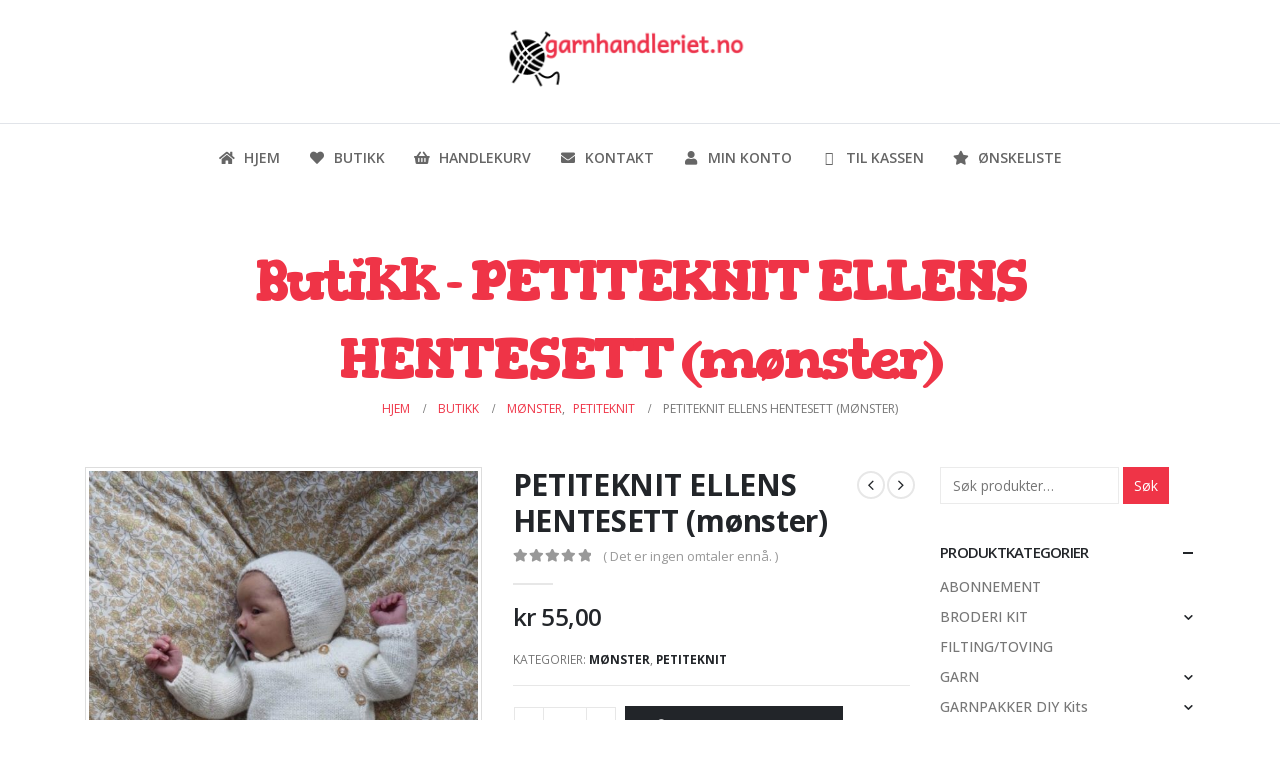

--- FILE ---
content_type: text/html; charset=UTF-8
request_url: https://www.garnhandleriet.no/butikk/monsterhefter/petiteknit/petiteknit-ellens-hentesett-monster/
body_size: 28667
content:
	<!DOCTYPE html>
	<html lang="nb-NO" prefix="og: http://ogp.me/ns# fb: http://ogp.me/ns/fb#">
	<head>
		<meta http-equiv="X-UA-Compatible" content="IE=edge" />
		<meta http-equiv="Content-Type" content="text/html; charset=UTF-8" />
		<meta name="viewport" content="width=device-width, initial-scale=1, minimum-scale=1" />

		<link rel="profile" href="https://gmpg.org/xfn/11" />
		<link rel="pingback" href="https://www.garnhandleriet.no/xmlrpc.php" />
		<title>PETITEKNIT ELLENS HENTESETT (mønster) &#8211; Garnhandleriet</title>
<meta name='robots' content='max-image-preview:large' />
<link rel="alternate" type="application/rss+xml" title="Garnhandleriet &raquo; strøm" href="https://www.garnhandleriet.no/feed/" />
<link rel="alternate" type="application/rss+xml" title="Garnhandleriet &raquo; kommentarstrøm" href="https://www.garnhandleriet.no/comments/feed/" />
<link rel="alternate" type="application/rss+xml" title="Garnhandleriet &raquo; PETITEKNIT ELLENS HENTESETT (mønster) kommentarstrøm" href="https://www.garnhandleriet.no/butikk/monsterhefter/petiteknit/petiteknit-ellens-hentesett-monster/feed/" />
<link rel="alternate" title="oEmbed (JSON)" type="application/json+oembed" href="https://www.garnhandleriet.no/wp-json/oembed/1.0/embed?url=https%3A%2F%2Fwww.garnhandleriet.no%2Fbutikk%2Fmonsterhefter%2Fpetiteknit%2Fpetiteknit-ellens-hentesett-monster%2F" />
<link rel="alternate" title="oEmbed (XML)" type="text/xml+oembed" href="https://www.garnhandleriet.no/wp-json/oembed/1.0/embed?url=https%3A%2F%2Fwww.garnhandleriet.no%2Fbutikk%2Fmonsterhefter%2Fpetiteknit%2Fpetiteknit-ellens-hentesett-monster%2F&#038;format=xml" />
		<link rel="shortcut icon" href="//www.garnhandleriet.no/wp-content/themes/porto/images/logo/favicon.ico" type="image/x-icon" />
				<link rel="apple-touch-icon" href="//www.garnhandleriet.no/wp-content/themes/porto/images/logo/apple-touch-icon.png" />
				<link rel="apple-touch-icon" sizes="120x120" href="//www.garnhandleriet.no/wp-content/themes/porto/images/logo/apple-touch-icon_120x120.png" />
				<link rel="apple-touch-icon" sizes="76x76" href="//www.garnhandleriet.no/wp-content/themes/porto/images/logo/apple-touch-icon_76x76.png" />
				<link rel="apple-touch-icon" sizes="152x152" href="//www.garnhandleriet.no/wp-content/themes/porto/images/logo/apple-touch-icon_152x152.png" />
			<meta name="twitter:card" content="summary_large_image">
	<meta property="twitter:title" content="PETITEKNIT ELLENS HENTESETT (mønster)"/>
	<meta property="og:title" content="PETITEKNIT ELLENS HENTESETT (mønster)"/>
	<meta property="og:type" content="website"/>
	<meta property="og:url" content="https://www.garnhandleriet.no/butikk/monsterhefter/petiteknit/petiteknit-ellens-hentesett-monster/"/>
	<meta property="og:site_name" content="Garnhandleriet"/>
	<meta property="og:description" content="ELLENS HENTESETT Ellens Hentesett består av jakke, bukser og kyse. Jakken strikkes frem og tilbake på p, ovenfra og ned. Den lukkes langs venstre side. Knappestolpene består av 5 m vrangbord og strikkes i ett med resten av jakken. Buksene strikkes ovenfra og ned. De&hellip;"/>

						<meta property="og:image" content="https://www.garnhandleriet.no/wp-content/uploads/2019/11/ellens-hentesett.jpg"/>
				<style id='wp-img-auto-sizes-contain-inline-css'>
img:is([sizes=auto i],[sizes^="auto," i]){contain-intrinsic-size:3000px 1500px}
/*# sourceURL=wp-img-auto-sizes-contain-inline-css */
</style>
<style id='wp-emoji-styles-inline-css'>

	img.wp-smiley, img.emoji {
		display: inline !important;
		border: none !important;
		box-shadow: none !important;
		height: 1em !important;
		width: 1em !important;
		margin: 0 0.07em !important;
		vertical-align: -0.1em !important;
		background: none !important;
		padding: 0 !important;
	}
/*# sourceURL=wp-emoji-styles-inline-css */
</style>
<style id='wp-block-library-inline-css'>
:root{--wp-block-synced-color:#7a00df;--wp-block-synced-color--rgb:122,0,223;--wp-bound-block-color:var(--wp-block-synced-color);--wp-editor-canvas-background:#ddd;--wp-admin-theme-color:#007cba;--wp-admin-theme-color--rgb:0,124,186;--wp-admin-theme-color-darker-10:#006ba1;--wp-admin-theme-color-darker-10--rgb:0,107,160.5;--wp-admin-theme-color-darker-20:#005a87;--wp-admin-theme-color-darker-20--rgb:0,90,135;--wp-admin-border-width-focus:2px}@media (min-resolution:192dpi){:root{--wp-admin-border-width-focus:1.5px}}.wp-element-button{cursor:pointer}:root .has-very-light-gray-background-color{background-color:#eee}:root .has-very-dark-gray-background-color{background-color:#313131}:root .has-very-light-gray-color{color:#eee}:root .has-very-dark-gray-color{color:#313131}:root .has-vivid-green-cyan-to-vivid-cyan-blue-gradient-background{background:linear-gradient(135deg,#00d084,#0693e3)}:root .has-purple-crush-gradient-background{background:linear-gradient(135deg,#34e2e4,#4721fb 50%,#ab1dfe)}:root .has-hazy-dawn-gradient-background{background:linear-gradient(135deg,#faaca8,#dad0ec)}:root .has-subdued-olive-gradient-background{background:linear-gradient(135deg,#fafae1,#67a671)}:root .has-atomic-cream-gradient-background{background:linear-gradient(135deg,#fdd79a,#004a59)}:root .has-nightshade-gradient-background{background:linear-gradient(135deg,#330968,#31cdcf)}:root .has-midnight-gradient-background{background:linear-gradient(135deg,#020381,#2874fc)}:root{--wp--preset--font-size--normal:16px;--wp--preset--font-size--huge:42px}.has-regular-font-size{font-size:1em}.has-larger-font-size{font-size:2.625em}.has-normal-font-size{font-size:var(--wp--preset--font-size--normal)}.has-huge-font-size{font-size:var(--wp--preset--font-size--huge)}.has-text-align-center{text-align:center}.has-text-align-left{text-align:left}.has-text-align-right{text-align:right}.has-fit-text{white-space:nowrap!important}#end-resizable-editor-section{display:none}.aligncenter{clear:both}.items-justified-left{justify-content:flex-start}.items-justified-center{justify-content:center}.items-justified-right{justify-content:flex-end}.items-justified-space-between{justify-content:space-between}.screen-reader-text{border:0;clip-path:inset(50%);height:1px;margin:-1px;overflow:hidden;padding:0;position:absolute;width:1px;word-wrap:normal!important}.screen-reader-text:focus{background-color:#ddd;clip-path:none;color:#444;display:block;font-size:1em;height:auto;left:5px;line-height:normal;padding:15px 23px 14px;text-decoration:none;top:5px;width:auto;z-index:100000}html :where(.has-border-color){border-style:solid}html :where([style*=border-top-color]){border-top-style:solid}html :where([style*=border-right-color]){border-right-style:solid}html :where([style*=border-bottom-color]){border-bottom-style:solid}html :where([style*=border-left-color]){border-left-style:solid}html :where([style*=border-width]){border-style:solid}html :where([style*=border-top-width]){border-top-style:solid}html :where([style*=border-right-width]){border-right-style:solid}html :where([style*=border-bottom-width]){border-bottom-style:solid}html :where([style*=border-left-width]){border-left-style:solid}html :where(img[class*=wp-image-]){height:auto;max-width:100%}:where(figure){margin:0 0 1em}html :where(.is-position-sticky){--wp-admin--admin-bar--position-offset:var(--wp-admin--admin-bar--height,0px)}@media screen and (max-width:600px){html :where(.is-position-sticky){--wp-admin--admin-bar--position-offset:0px}}

/*# sourceURL=wp-block-library-inline-css */
</style><style id='global-styles-inline-css'>
:root{--wp--preset--aspect-ratio--square: 1;--wp--preset--aspect-ratio--4-3: 4/3;--wp--preset--aspect-ratio--3-4: 3/4;--wp--preset--aspect-ratio--3-2: 3/2;--wp--preset--aspect-ratio--2-3: 2/3;--wp--preset--aspect-ratio--16-9: 16/9;--wp--preset--aspect-ratio--9-16: 9/16;--wp--preset--color--black: #000000;--wp--preset--color--cyan-bluish-gray: #abb8c3;--wp--preset--color--white: #ffffff;--wp--preset--color--pale-pink: #f78da7;--wp--preset--color--vivid-red: #cf2e2e;--wp--preset--color--luminous-vivid-orange: #ff6900;--wp--preset--color--luminous-vivid-amber: #fcb900;--wp--preset--color--light-green-cyan: #7bdcb5;--wp--preset--color--vivid-green-cyan: #00d084;--wp--preset--color--pale-cyan-blue: #8ed1fc;--wp--preset--color--vivid-cyan-blue: #0693e3;--wp--preset--color--vivid-purple: #9b51e0;--wp--preset--color--primary: #ef3447;--wp--preset--color--secondary: #62c3d3;--wp--preset--color--tertiary: #3aabdd;--wp--preset--color--quaternary: #242424;--wp--preset--color--dark: #2e353e;--wp--preset--color--light: #ffffff;--wp--preset--gradient--vivid-cyan-blue-to-vivid-purple: linear-gradient(135deg,rgb(6,147,227) 0%,rgb(155,81,224) 100%);--wp--preset--gradient--light-green-cyan-to-vivid-green-cyan: linear-gradient(135deg,rgb(122,220,180) 0%,rgb(0,208,130) 100%);--wp--preset--gradient--luminous-vivid-amber-to-luminous-vivid-orange: linear-gradient(135deg,rgb(252,185,0) 0%,rgb(255,105,0) 100%);--wp--preset--gradient--luminous-vivid-orange-to-vivid-red: linear-gradient(135deg,rgb(255,105,0) 0%,rgb(207,46,46) 100%);--wp--preset--gradient--very-light-gray-to-cyan-bluish-gray: linear-gradient(135deg,rgb(238,238,238) 0%,rgb(169,184,195) 100%);--wp--preset--gradient--cool-to-warm-spectrum: linear-gradient(135deg,rgb(74,234,220) 0%,rgb(151,120,209) 20%,rgb(207,42,186) 40%,rgb(238,44,130) 60%,rgb(251,105,98) 80%,rgb(254,248,76) 100%);--wp--preset--gradient--blush-light-purple: linear-gradient(135deg,rgb(255,206,236) 0%,rgb(152,150,240) 100%);--wp--preset--gradient--blush-bordeaux: linear-gradient(135deg,rgb(254,205,165) 0%,rgb(254,45,45) 50%,rgb(107,0,62) 100%);--wp--preset--gradient--luminous-dusk: linear-gradient(135deg,rgb(255,203,112) 0%,rgb(199,81,192) 50%,rgb(65,88,208) 100%);--wp--preset--gradient--pale-ocean: linear-gradient(135deg,rgb(255,245,203) 0%,rgb(182,227,212) 50%,rgb(51,167,181) 100%);--wp--preset--gradient--electric-grass: linear-gradient(135deg,rgb(202,248,128) 0%,rgb(113,206,126) 100%);--wp--preset--gradient--midnight: linear-gradient(135deg,rgb(2,3,129) 0%,rgb(40,116,252) 100%);--wp--preset--font-size--small: 13px;--wp--preset--font-size--medium: 20px;--wp--preset--font-size--large: 36px;--wp--preset--font-size--x-large: 42px;--wp--preset--spacing--20: 0.44rem;--wp--preset--spacing--30: 0.67rem;--wp--preset--spacing--40: 1rem;--wp--preset--spacing--50: 1.5rem;--wp--preset--spacing--60: 2.25rem;--wp--preset--spacing--70: 3.38rem;--wp--preset--spacing--80: 5.06rem;--wp--preset--shadow--natural: 6px 6px 9px rgba(0, 0, 0, 0.2);--wp--preset--shadow--deep: 12px 12px 50px rgba(0, 0, 0, 0.4);--wp--preset--shadow--sharp: 6px 6px 0px rgba(0, 0, 0, 0.2);--wp--preset--shadow--outlined: 6px 6px 0px -3px rgb(255, 255, 255), 6px 6px rgb(0, 0, 0);--wp--preset--shadow--crisp: 6px 6px 0px rgb(0, 0, 0);}:where(.is-layout-flex){gap: 0.5em;}:where(.is-layout-grid){gap: 0.5em;}body .is-layout-flex{display: flex;}.is-layout-flex{flex-wrap: wrap;align-items: center;}.is-layout-flex > :is(*, div){margin: 0;}body .is-layout-grid{display: grid;}.is-layout-grid > :is(*, div){margin: 0;}:where(.wp-block-columns.is-layout-flex){gap: 2em;}:where(.wp-block-columns.is-layout-grid){gap: 2em;}:where(.wp-block-post-template.is-layout-flex){gap: 1.25em;}:where(.wp-block-post-template.is-layout-grid){gap: 1.25em;}.has-black-color{color: var(--wp--preset--color--black) !important;}.has-cyan-bluish-gray-color{color: var(--wp--preset--color--cyan-bluish-gray) !important;}.has-white-color{color: var(--wp--preset--color--white) !important;}.has-pale-pink-color{color: var(--wp--preset--color--pale-pink) !important;}.has-vivid-red-color{color: var(--wp--preset--color--vivid-red) !important;}.has-luminous-vivid-orange-color{color: var(--wp--preset--color--luminous-vivid-orange) !important;}.has-luminous-vivid-amber-color{color: var(--wp--preset--color--luminous-vivid-amber) !important;}.has-light-green-cyan-color{color: var(--wp--preset--color--light-green-cyan) !important;}.has-vivid-green-cyan-color{color: var(--wp--preset--color--vivid-green-cyan) !important;}.has-pale-cyan-blue-color{color: var(--wp--preset--color--pale-cyan-blue) !important;}.has-vivid-cyan-blue-color{color: var(--wp--preset--color--vivid-cyan-blue) !important;}.has-vivid-purple-color{color: var(--wp--preset--color--vivid-purple) !important;}.has-black-background-color{background-color: var(--wp--preset--color--black) !important;}.has-cyan-bluish-gray-background-color{background-color: var(--wp--preset--color--cyan-bluish-gray) !important;}.has-white-background-color{background-color: var(--wp--preset--color--white) !important;}.has-pale-pink-background-color{background-color: var(--wp--preset--color--pale-pink) !important;}.has-vivid-red-background-color{background-color: var(--wp--preset--color--vivid-red) !important;}.has-luminous-vivid-orange-background-color{background-color: var(--wp--preset--color--luminous-vivid-orange) !important;}.has-luminous-vivid-amber-background-color{background-color: var(--wp--preset--color--luminous-vivid-amber) !important;}.has-light-green-cyan-background-color{background-color: var(--wp--preset--color--light-green-cyan) !important;}.has-vivid-green-cyan-background-color{background-color: var(--wp--preset--color--vivid-green-cyan) !important;}.has-pale-cyan-blue-background-color{background-color: var(--wp--preset--color--pale-cyan-blue) !important;}.has-vivid-cyan-blue-background-color{background-color: var(--wp--preset--color--vivid-cyan-blue) !important;}.has-vivid-purple-background-color{background-color: var(--wp--preset--color--vivid-purple) !important;}.has-black-border-color{border-color: var(--wp--preset--color--black) !important;}.has-cyan-bluish-gray-border-color{border-color: var(--wp--preset--color--cyan-bluish-gray) !important;}.has-white-border-color{border-color: var(--wp--preset--color--white) !important;}.has-pale-pink-border-color{border-color: var(--wp--preset--color--pale-pink) !important;}.has-vivid-red-border-color{border-color: var(--wp--preset--color--vivid-red) !important;}.has-luminous-vivid-orange-border-color{border-color: var(--wp--preset--color--luminous-vivid-orange) !important;}.has-luminous-vivid-amber-border-color{border-color: var(--wp--preset--color--luminous-vivid-amber) !important;}.has-light-green-cyan-border-color{border-color: var(--wp--preset--color--light-green-cyan) !important;}.has-vivid-green-cyan-border-color{border-color: var(--wp--preset--color--vivid-green-cyan) !important;}.has-pale-cyan-blue-border-color{border-color: var(--wp--preset--color--pale-cyan-blue) !important;}.has-vivid-cyan-blue-border-color{border-color: var(--wp--preset--color--vivid-cyan-blue) !important;}.has-vivid-purple-border-color{border-color: var(--wp--preset--color--vivid-purple) !important;}.has-vivid-cyan-blue-to-vivid-purple-gradient-background{background: var(--wp--preset--gradient--vivid-cyan-blue-to-vivid-purple) !important;}.has-light-green-cyan-to-vivid-green-cyan-gradient-background{background: var(--wp--preset--gradient--light-green-cyan-to-vivid-green-cyan) !important;}.has-luminous-vivid-amber-to-luminous-vivid-orange-gradient-background{background: var(--wp--preset--gradient--luminous-vivid-amber-to-luminous-vivid-orange) !important;}.has-luminous-vivid-orange-to-vivid-red-gradient-background{background: var(--wp--preset--gradient--luminous-vivid-orange-to-vivid-red) !important;}.has-very-light-gray-to-cyan-bluish-gray-gradient-background{background: var(--wp--preset--gradient--very-light-gray-to-cyan-bluish-gray) !important;}.has-cool-to-warm-spectrum-gradient-background{background: var(--wp--preset--gradient--cool-to-warm-spectrum) !important;}.has-blush-light-purple-gradient-background{background: var(--wp--preset--gradient--blush-light-purple) !important;}.has-blush-bordeaux-gradient-background{background: var(--wp--preset--gradient--blush-bordeaux) !important;}.has-luminous-dusk-gradient-background{background: var(--wp--preset--gradient--luminous-dusk) !important;}.has-pale-ocean-gradient-background{background: var(--wp--preset--gradient--pale-ocean) !important;}.has-electric-grass-gradient-background{background: var(--wp--preset--gradient--electric-grass) !important;}.has-midnight-gradient-background{background: var(--wp--preset--gradient--midnight) !important;}.has-small-font-size{font-size: var(--wp--preset--font-size--small) !important;}.has-medium-font-size{font-size: var(--wp--preset--font-size--medium) !important;}.has-large-font-size{font-size: var(--wp--preset--font-size--large) !important;}.has-x-large-font-size{font-size: var(--wp--preset--font-size--x-large) !important;}
/*# sourceURL=global-styles-inline-css */
</style>

<style id='classic-theme-styles-inline-css'>
/*! This file is auto-generated */
.wp-block-button__link{color:#fff;background-color:#32373c;border-radius:9999px;box-shadow:none;text-decoration:none;padding:calc(.667em + 2px) calc(1.333em + 2px);font-size:1.125em}.wp-block-file__button{background:#32373c;color:#fff;text-decoration:none}
/*# sourceURL=/wp-includes/css/classic-themes.min.css */
</style>
<style id='woocommerce-inline-inline-css'>
.woocommerce form .form-row .required { visibility: visible; }
/*# sourceURL=woocommerce-inline-inline-css */
</style>
<link rel='stylesheet' id='wc-gateway-ppec-frontend-css' href='https://www.garnhandleriet.no/wp-content/plugins/woocommerce-gateway-paypal-express-checkout/assets/css/wc-gateway-ppec-frontend.css?ver=2.1.3' media='all' />
<link rel='stylesheet' id='vipps-gw-css' href='https://www.garnhandleriet.no/wp-content/plugins/woo-vipps/payment/css/vipps.css?ver=1768834125' media='all' />
<link rel='stylesheet' id='porto-css-vars-css' href='https://www.garnhandleriet.no/wp-content/uploads/porto_styles/theme_css_vars.css?ver=6.5.3' media='all' />
<link rel='stylesheet' id='js_composer_front-css' href='https://www.garnhandleriet.no/wp-content/uploads/porto_styles/js_composer.css?ver=6.5.3' media='all' />
<link rel='stylesheet' id='bootstrap-css' href='https://www.garnhandleriet.no/wp-content/uploads/porto_styles/bootstrap.css?ver=6.5.3' media='all' />
<link rel='stylesheet' id='porto-plugins-css' href='https://www.garnhandleriet.no/wp-content/themes/porto/css/plugins.css?ver=6.5.3' media='all' />
<link rel='stylesheet' id='porto-theme-css' href='https://www.garnhandleriet.no/wp-content/themes/porto/css/theme.css?ver=6.5.3' media='all' />
<link rel='stylesheet' id='porto-shortcodes-css' href='https://www.garnhandleriet.no/wp-content/uploads/porto_styles/shortcodes.css?ver=6.5.3' media='all' />
<link rel='stylesheet' id='porto-theme-shop-css' href='https://www.garnhandleriet.no/wp-content/themes/porto/css/theme_shop.css?ver=6.5.3' media='all' />
<link rel='stylesheet' id='porto-theme-wpb-css' href='https://www.garnhandleriet.no/wp-content/themes/porto/css/theme_wpb.css?ver=6.5.3' media='all' />
<link rel='stylesheet' id='porto-dynamic-style-css' href='https://www.garnhandleriet.no/wp-content/uploads/porto_styles/dynamic_style.css?ver=6.5.3' media='all' />
<link rel='stylesheet' id='porto-type-builder-css' href='https://www.garnhandleriet.no/wp-content/plugins/porto-functionality/builders/assets/type-builder.css?ver=2.5.2' media='all' />
<link rel='stylesheet' id='porto-account-login-style-css' href='https://www.garnhandleriet.no/wp-content/themes/porto/css/theme/shop/login-style/account-login.css?ver=6.5.3' media='all' />
<link rel='stylesheet' id='porto-style-css' href='https://www.garnhandleriet.no/wp-content/themes/porto/style.css?ver=6.5.3' media='all' />
<style id='porto-style-inline-css'>
.side-header-narrow-bar-logo{max-width:170px}@media (min-width:992px){}.page-top .product-nav{position:static;height:auto;margin-top:0}.page-top .product-nav .product-prev,.page-top .product-nav .product-next{float:none;position:absolute;height:30px;top:50%;bottom:50%;margin-top:-15px}.page-top .product-nav .product-prev{right:10px}.page-top .product-nav .product-next{left:10px}.page-top .product-nav .product-next .product-popup{right:auto;left:0}.page-top .product-nav .product-next .product-popup:before{right:auto;left:6px}.page-top .sort-source{position:static;text-align:center;margin-top:5px;border-width:0}.page-top ul.breadcrumb{-ms-flex-pack:center;justify-content:center}.page-top .page-title{font-weight:700}.product-images .img-thumbnail .inner,.product-images .img-thumbnail .inner img{-webkit-transform:none;transform:none}.sticky-product{position:fixed;top:0;left:0;width:100%;z-index:100;background-color:#fff;box-shadow:0 3px 5px rgba(0,0,0,0.08);padding:15px 0}.sticky-product.pos-bottom{top:auto;bottom:0;box-shadow:0 -3px 5px rgba(0,0,0,0.08)}.sticky-product .container{display:-ms-flexbox;display:flex;-ms-flex-align:center;align-items:center;-ms-flex-wrap:wrap;flex-wrap:wrap}.sticky-product .sticky-image{max-width:60px;margin-right:15px}.sticky-product .add-to-cart{-ms-flex:1;flex:1;text-align:right;margin-top:5px}.sticky-product .product-name{font-size:16px;font-weight:600;line-height:inherit;margin-bottom:0}.sticky-product .sticky-detail{line-height:1.5;display:-ms-flexbox;display:flex}.sticky-product .star-rating{margin:5px 15px;font-size:1em}.sticky-product .availability{padding-top:2px}.sticky-product .sticky-detail .price{font-family:Gorditas,Open Sans,sans-serif;font-weight:400;margin-bottom:0;font-size:1.3em;line-height:1.5}@media (max-width:992px){.sticky-product .container{padding-left:var(--porto-grid-gutter-width);padding-right:var(--porto-grid-gutter-width)}}@media (max-width:767px){.sticky-product{display:none}}#login-form-popup{max-width:480px}#header .logo-text{padding:0 15px 5px}.main-menu-wrap{border-top:1px solid #e1e4e9}#main-menu .mega-menu > li.menu-item.active:before{content:'\f004';display:block;font-family:'FontAwesome';position:absolute;top:-13px;left:50%;color:#ef3447;line-height:0;-webkit-transform:translateX(-50%);-moz-transform:translateX(-50%);-ms-transform:translateX(-50%);-o-transform:translateX(-50%);transform:translateX(-50%)}.page-top .page-title{font-size:4em;line-height:1.4}@media (max-width:767px){.page-top .page-title{font-size:3em}}#footer{font-size:1em}#footer .footer-bottom{padding:200px 0 240px}@media (max-width:991px){#footer .footer-bottom{padding:130px 0 170px}#footer .footer-bottom .container .footer-center{text-align:center}}.slider-divider{margin-top:-16px !important}.custom-font-size-1{font-size:4em;line-height:1.4}.custom-font-size-1 strong{font-family:"Open Sans";font-weight:600}.custom-font-size-2{font-size:7em;line-height:100px}.content-grid{border:1px solid #dadada}@media (max-width:767px){.custom-font-size-1{font-size:3em}.custom-font-size-2{font-size:4em}}.entry-title{font-family:"Open Sans";font-weight:200;font-size:2.6em;line-height:1.4}article.post h2.entry-title{font-size:2.6em}.custom-border-radius{border-radius:30px !important}.rsvp-form .form-control-custom .form-control{border-color:#ebe8e0;height:51px;padding:6px 12px}.rsvp-form .btn-submit{height:51px;padding:6px 12px}.guestbook-form .form-control-custom .form-control{background:transparent;border-width:0 0 1px 0;border-color:#b5b5b5;-webkit-box-shadow:none;box-shadow:none;padding-left:0;padding-right:0}.guestbook-form .btn-submit{height:53px;padding:17px 20px}.guestbook-row .wpcf7{padding:15px 0}.guestbook-row div.wpcf7-response-output{width:64%;margin:auto}.wpcf7 .ajax-loader{display:none !important}.wedding-countdown .ult_countdown-amount,.wedding-countdown .ult_countdown-period{font-weight:100;text-transform:uppercase}.wedding-countdown.ult_countdown .ult_countdown-section{position:relative;padding:0 30px}.wedding-countdown.ult_countdown .ult_countdown-section:before{content:'\f004';display:block;font-family:'FontAwesome';position:absolute;top:43%;left:-5px;font-size:11px;color:#5fc3d2;line-height:0;-webkit-transform:translateY(-50%);-moz-transform:translateY(-50%);-ms-transform:translateY(-50%);-o-transform:translateY(-50%);transform:translateY(-50%)}.wedding-countdown.ult_countdown .ult_countdown-section:nth-child(1):before{content:none}@media (max-width:767px){.wedding-countdown.ult_countdown .ult_countdown-section{padding:0 15px}.wedding-countdown.ult_countdown .ult_countdown-section:before{font-size:7px;top:40%}}.post-item .post-meta i,.post-item .post-meta .meta-comments{display:none !important}.post-item .post-meta{padding:5px 0;border-top:1px solid #e1e1e1;border-bottom:1px solid #e1e1e1;line-height:24px}@media (max-width:991px){.blog-posts article.post-grid{width:100%}}.portfolio-item .thumb-info .thumb-info-wrapper:after{background:-webkit-linear-gradient( bottom,rgba(36,44,71,0.6) 0,transparent 100%) repeat scroll 0 0 rgba(36,44,71,0);background:linear-gradient(to top,rgba(36,44,71,0.6) 0,transparent 100%) repeat scroll 0 0 rgba(36,44,71,0);content:'';display:block;position:absolute;bottom:0;left:0;width:100%;height:80px;z-index:1;opacity:1;top:auto}.portfolio-item .thumb-info .thumb-info-wrapper:before{content:'';display:block;position:absolute;bottom:0;left:0;width:100%;box-shadow:0 0 190px 40px black;z-index:1}.portfolio-item .thumb-info .thumb-info-title{background:none;padding:9px 22px 9px;bottom:6%;font-size:15px;z-index:2;max-width:100%;width:100%;text-align:left}.portfolio-item .thumb-info .thumb-info-type{background:transparent;position:absolute;right:0;bottom:0;padding:9px 22px 9px;margin:0;font-size:14px}.portfolio-item .thumb-info .thumb-info-type i{border-radius:100%;background:#ef3447;padding:5px;width:auto;height:auto}@media (max-width:991px){.portfolio-row .portfolio-col-4{width:50%}.portfolio-row .portfolio-col-4.w2{width:100%}}@media (max-width:767px){.portfolio-row .portfolio-col-4{width:100%}}.page-content .bride-container{background-size:345px 277px;background-position:center 25px !important}.page-content .groom-container{background-size:339px 317px;background-position:center 4px !important}.bride-groom-container .thumb-info{border-radius:100%;width:220px;margin:50px auto 60px;border:10px solid #fff}.bride-groom-container .thumb-info .thumb-info-wrapper{border-radius:100%}.wedding-social .aio-tooltip .aio-icon{color:#b7b8bc;border-color:#b7b8bc}.wedding-social .aio-tooltip:hover .aio-icon{color:#ef3447;border-color:#ef3447;transition:all 0.2s ease;-webkit-transition:all 0.2s ease;-moz-transition:all 0.2s ease}.wedding-social .aio-tooltip .aio-icon i{width:12px;display:inline-block}.wedding-schedule-container > .wpb_wrapper:before{content:'';display:block;background:url(../images/wedding/the-wedding-bg-colors.png);background-size:100%;background-repeat:no-repeat;position:absolute;width:146%;height:125%;top:50%;left:50%;z-index:-3;-webkit-transform:translate3d(-50%,-50%,0);-moz-transform:translate3d(-50%,-50%,0);-ms-transform:translate3d(-50%,-50%,0);-o-transform:translate3d(-50%,-50%,0);transform:translate3d(-50%,-50%,0)}.wedding-schedule-container > .wpb_wrapper{position:relative;z-index:0;max-width:420px;margin:0 auto;padding:10px !important}.wedding-schedule-photo{position:relative;z-index:-2;overflow:hidden;border-radius:8% 8% 0 0}.wedding-schedule-photo .vc_single_image-wrapper{margin:0 -100px}.wedding-schedule-photo .vc_single_image-wrapper img{height:190px;max-width:none;margin:0 -100px}.wedding-schedule-background{position:absolute;background-size:100% 100%;width:98%;height:99%;top:50%;left:50%;z-index:-1;-webkit-transform:translate3d(-50%,-50%,0);-moz-transform:translate3d(-50%,-50%,0);-ms-transform:translate3d(-50%,-50%,0);-o-transform:translate3d(-50%,-50%,0);transform:translate3d(-50%,-50%,0)}.wedding-heart-icon{position:absolute;top:35%;left:50%;-webkit-transform:translate3d(-50%,-50%,0);-moz-transform:translate3d(-50%,-50%,0);-ms-transform:translate3d(-50%,-50%,0);-o-transform:translate3d(-50%,-50%,0);transform:translate3d(-50%,-50%,0)}.wedding-lightbox .btn{border-radius:20px;text-transform:uppercase;padding-left:20px;padding-right:20px}.guestbook-row .vc_column_container > .wpb_wrapper{position:relative;background:#fff;padding:20px;margin-bottom:30px}.guestbook-row .vc_column_container > .wpb_wrapper:before{content:"";display:block;position:absolute;top:10px;right:10px;bottom:10px;left:10px;border:1px solid #fed0d2;z-index:0}.guestbook-row .wpcf7:before,.guestbook-row .wpcf7:after{content:'';display:block;position:absolute;background:url(../images/wedding/guestbook-flower.png);background-size:100%;background-repeat:no-repeat;width:17%;height:34%;top:15px;right:15px}.guestbook-row .wpcf7:after{-webkit-transform:rotate(180deg);-moz-transform:rotate(180deg);-ms-transform:rotate(180deg);-o-transform:rotate(180deg);transform:rotate(180deg);right:auto;top:auto;bottom:15px;left:15px}.testimonial.testimonial-style-2 blockquote:before,.testimonial.testimonial-style-2 blockquote:after{content:"";background:url(../images/wedding/custom-red-quotes.png);background-size:100% 100%;width:36px;height:22px}.testimonial.testimonial-style-2 blockquote:after{-webkit-transform:rotate(180deg);-moz-transform:rotate(180deg);-ms-transform:rotate(180deg);-o-transform:rotate(180deg);transform:rotate(180deg)}.testimonial.testimonial-style-2 blockquote p{font-family:"Open Sans",Arial,sans-serif;line-height:1.7;font-style:normal}.testimonial.testimonial-style-2 .testimonial-author p{margin-top:30px}.wedding-messages .testimonial.testimonial-style-2 .testimonial-author p strong{font-weight:300;font-size:2.2rem}.wedding-messages .testimonial.testimonial-style-2 .testimonial-author p span{text-transform:uppercase;font-weight:600;margin-top:10px}.wedding-messages .testimonial.testimonial-style-2 blockquote:before,.wedding-messages .testimonial.testimonial-style-2 blockquote:after{-webkit-filter:brightness(7);filter:brightness(7)}.guestbook-messages .testimonial.testimonial-style-2 blockquote{margin:40px 0}.guestbook-messages .testimonial.testimonial-style-2 blockquote p{text-align:left;font-size:1.1em}.guestbook-messages .testimonial.testimonial-style-2 .testimonial-author{margin:0 60px;border-top:1px solid #fed0d2}.guestbook-messages .testimonial.testimonial-style-2 .testimonial-author p{text-align:left;text-transform:uppercase}.guestbook-messages.owl-carousel .owl-nav{position:absolute;bottom:0;right:55px;top:initial}@media (max-width:480px){.guestbook-messages .testimonial.testimonial-style-2 .testimonial-author{margin:0 20px}.guestbook-messages.owl-carousel .owl-nav{right:15px}}.guestbook-messages.owl-carousel .owl-nav .owl-prev,.guestbook-messages.owl-carousel .owl-nav .owl-next{background:#76cbd9 !important;border-radius:100% !important;border-color:transparent !important;width:40px !important;height:40px !important;padding:2px 0 !important}.guestbook-messages.owl-carousel .owl-nav .owl-prev:active,.guestbook-messages.owl-carousel .owl-nav .owl-next:active{background:#76cbd9 !important;border-color:transparent !important}.guestbook-messages.owl-carousel .owl-nav .owl-prev:hover,.guestbook-messages.owl-carousel .owl-nav .owl-next:hover{background:#76cbd9 !important;border-color:transparent !important}.guestbook-messages.owl-carousel .owl-nav .owl-prev{color:#FFF !important}.guestbook-messages.owl-carousel .owl-nav .owl-prev:before{content:"\f104";font-size:2.2rem;line-height:1.4}.guestbook-messages.owl-carousel .owl-nav .owl-next{color:#FFF !important}.guestbook-messages.owl-carousel .owl-nav .owl-next:before{content:"\f105";font-size:2.2rem;line-height:1.4}.wedding-social{display:inline-block;margin:2.5px}
/*# sourceURL=porto-style-inline-css */
</style>
<link rel='stylesheet' id='styles-child-css' href='https://www.garnhandleriet.no/wp-content/themes/porto-child/style.css?ver=6.9' media='all' />
<script src="https://www.garnhandleriet.no/wp-includes/js/jquery/jquery.min.js?ver=3.7.1" id="jquery-core-js"></script>
<script src="https://www.garnhandleriet.no/wp-includes/js/jquery/jquery-migrate.min.js?ver=3.4.1" id="jquery-migrate-js"></script>
<script src="https://www.garnhandleriet.no/wp-content/plugins/woocommerce/assets/js/jquery-blockui/jquery.blockUI.min.js?ver=2.7.0-wc.10.4.3" id="wc-jquery-blockui-js" data-wp-strategy="defer"></script>
<script id="wc-add-to-cart-js-extra">
var wc_add_to_cart_params = {"ajax_url":"/wp-admin/admin-ajax.php","wc_ajax_url":"/?wc-ajax=%%endpoint%%","i18n_view_cart":"Vis handlekurv","cart_url":"https://www.garnhandleriet.no/handlekurv/","is_cart":"","cart_redirect_after_add":"no"};
//# sourceURL=wc-add-to-cart-js-extra
</script>
<script src="https://www.garnhandleriet.no/wp-content/plugins/woocommerce/assets/js/frontend/add-to-cart.min.js?ver=10.4.3" id="wc-add-to-cart-js" data-wp-strategy="defer"></script>
<script id="wc-single-product-js-extra">
var wc_single_product_params = {"i18n_required_rating_text":"Vennligst velg en vurdering","i18n_rating_options":["1 av 5 stjerner","2 av 5 stjerner","3 av 5 stjerner","4 av 5 stjerner","5 av 5 stjerner"],"i18n_product_gallery_trigger_text":"Se bildegalleri i fullskjerm","review_rating_required":"yes","flexslider":{"rtl":false,"animation":"slide","smoothHeight":true,"directionNav":false,"controlNav":"thumbnails","slideshow":false,"animationSpeed":500,"animationLoop":false,"allowOneSlide":false},"zoom_enabled":"","zoom_options":[],"photoswipe_enabled":"","photoswipe_options":{"shareEl":false,"closeOnScroll":false,"history":false,"hideAnimationDuration":0,"showAnimationDuration":0},"flexslider_enabled":""};
//# sourceURL=wc-single-product-js-extra
</script>
<script src="https://www.garnhandleriet.no/wp-content/plugins/woocommerce/assets/js/frontend/single-product.min.js?ver=10.4.3" id="wc-single-product-js" defer data-wp-strategy="defer"></script>
<script src="https://www.garnhandleriet.no/wp-content/plugins/woocommerce/assets/js/js-cookie/js.cookie.min.js?ver=2.1.4-wc.10.4.3" id="wc-js-cookie-js" defer data-wp-strategy="defer"></script>
<script id="woocommerce-js-extra">
var woocommerce_params = {"ajax_url":"/wp-admin/admin-ajax.php","wc_ajax_url":"/?wc-ajax=%%endpoint%%","i18n_password_show":"Vis passord","i18n_password_hide":"Skjul passord"};
//# sourceURL=woocommerce-js-extra
</script>
<script src="https://www.garnhandleriet.no/wp-content/plugins/woocommerce/assets/js/frontend/woocommerce.min.js?ver=10.4.3" id="woocommerce-js" defer data-wp-strategy="defer"></script>
<script src="https://www.garnhandleriet.no/wp-content/plugins/js_composer/assets/js/vendors/woocommerce-add-to-cart.js?ver=6.10.0" id="vc_woocommerce-add-to-cart-js-js"></script>
<script src="https://www.garnhandleriet.no/wp-content/plugins/woocommerce/assets/js/jquery-cookie/jquery.cookie.min.js?ver=1.4.1-wc.10.4.3" id="wc-jquery-cookie-js" defer data-wp-strategy="defer"></script>
<link rel="https://api.w.org/" href="https://www.garnhandleriet.no/wp-json/" /><link rel="alternate" title="JSON" type="application/json" href="https://www.garnhandleriet.no/wp-json/wp/v2/product/59362" /><link rel="EditURI" type="application/rsd+xml" title="RSD" href="https://www.garnhandleriet.no/xmlrpc.php?rsd" />
<meta name="generator" content="WordPress 6.9" />
<meta name="generator" content="WooCommerce 10.4.3" />
<link rel="canonical" href="https://www.garnhandleriet.no/butikk/monsterhefter/petiteknit/petiteknit-ellens-hentesett-monster/" />
<link rel='shortlink' href='https://www.garnhandleriet.no/?p=59362' />
		<script type="text/javascript">
		WebFontConfig = {
			google: { families: [ 'Open+Sans:400,500,600,700,800','Gorditas:400,500,600,700,800','Playfair+Display:400,700' ] }
		};
		(function(d) {
			var wf = d.createElement('script'), s = d.scripts[0];
			wf.src = 'https://www.garnhandleriet.no/wp-content/themes/porto/js/libs/webfont.js';
			wf.async = true;
			s.parentNode.insertBefore(wf, s);
		})(document);</script>
			<noscript><style>.woocommerce-product-gallery{ opacity: 1 !important; }</style></noscript>
	<style>.recentcomments a{display:inline !important;padding:0 !important;margin:0 !important;}</style><style> a[href="https://www.garnhandleriet.no/vipps_checkout/"] { -webkit-touch-callout: none;  } </style>
<meta name="generator" content="Powered by WPBakery Page Builder - drag and drop page builder for WordPress."/>
<meta name="generator" content="Powered by Slider Revolution 6.5.24 - responsive, Mobile-Friendly Slider Plugin for WordPress with comfortable drag and drop interface." />
<link rel="icon" href="https://www.garnhandleriet.no/wp-content/uploads/2017/01/cropped-yarn-1-50x50.png" sizes="32x32" />
<link rel="icon" href="https://www.garnhandleriet.no/wp-content/uploads/2017/01/cropped-yarn-1-300x300.png" sizes="192x192" />
<link rel="apple-touch-icon" href="https://www.garnhandleriet.no/wp-content/uploads/2017/01/cropped-yarn-1-180x180.png" />
<meta name="msapplication-TileImage" content="https://www.garnhandleriet.no/wp-content/uploads/2017/01/cropped-yarn-1-300x300.png" />
<script>function setREVStartSize(e){
			//window.requestAnimationFrame(function() {
				window.RSIW = window.RSIW===undefined ? window.innerWidth : window.RSIW;
				window.RSIH = window.RSIH===undefined ? window.innerHeight : window.RSIH;
				try {
					var pw = document.getElementById(e.c).parentNode.offsetWidth,
						newh;
					pw = pw===0 || isNaN(pw) || (e.l=="fullwidth" || e.layout=="fullwidth") ? window.RSIW : pw;
					e.tabw = e.tabw===undefined ? 0 : parseInt(e.tabw);
					e.thumbw = e.thumbw===undefined ? 0 : parseInt(e.thumbw);
					e.tabh = e.tabh===undefined ? 0 : parseInt(e.tabh);
					e.thumbh = e.thumbh===undefined ? 0 : parseInt(e.thumbh);
					e.tabhide = e.tabhide===undefined ? 0 : parseInt(e.tabhide);
					e.thumbhide = e.thumbhide===undefined ? 0 : parseInt(e.thumbhide);
					e.mh = e.mh===undefined || e.mh=="" || e.mh==="auto" ? 0 : parseInt(e.mh,0);
					if(e.layout==="fullscreen" || e.l==="fullscreen")
						newh = Math.max(e.mh,window.RSIH);
					else{
						e.gw = Array.isArray(e.gw) ? e.gw : [e.gw];
						for (var i in e.rl) if (e.gw[i]===undefined || e.gw[i]===0) e.gw[i] = e.gw[i-1];
						e.gh = e.el===undefined || e.el==="" || (Array.isArray(e.el) && e.el.length==0)? e.gh : e.el;
						e.gh = Array.isArray(e.gh) ? e.gh : [e.gh];
						for (var i in e.rl) if (e.gh[i]===undefined || e.gh[i]===0) e.gh[i] = e.gh[i-1];
											
						var nl = new Array(e.rl.length),
							ix = 0,
							sl;
						e.tabw = e.tabhide>=pw ? 0 : e.tabw;
						e.thumbw = e.thumbhide>=pw ? 0 : e.thumbw;
						e.tabh = e.tabhide>=pw ? 0 : e.tabh;
						e.thumbh = e.thumbhide>=pw ? 0 : e.thumbh;
						for (var i in e.rl) nl[i] = e.rl[i]<window.RSIW ? 0 : e.rl[i];
						sl = nl[0];
						for (var i in nl) if (sl>nl[i] && nl[i]>0) { sl = nl[i]; ix=i;}
						var m = pw>(e.gw[ix]+e.tabw+e.thumbw) ? 1 : (pw-(e.tabw+e.thumbw)) / (e.gw[ix]);
						newh =  (e.gh[ix] * m) + (e.tabh + e.thumbh);
					}
					var el = document.getElementById(e.c);
					if (el!==null && el) el.style.height = newh+"px";
					el = document.getElementById(e.c+"_wrapper");
					if (el!==null && el) {
						el.style.height = newh+"px";
						el.style.display = "block";
					}
				} catch(e){
					console.log("Failure at Presize of Slider:" + e)
				}
			//});
		  };</script>
<noscript><style> .wpb_animate_when_almost_visible { opacity: 1; }</style></noscript>	<link rel='stylesheet' id='wc-blocks-style-css' href='https://www.garnhandleriet.no/wp-content/plugins/woocommerce/assets/client/blocks/wc-blocks.css?ver=wc-10.4.3' media='all' />
<link rel='stylesheet' id='rs-plugin-settings-css' href='https://www.garnhandleriet.no/wp-content/plugins/revslider/public/assets/css/rs6.css?ver=6.5.24' media='all' />
<style id='rs-plugin-settings-inline-css'>
#rs-demo-id {}
/*# sourceURL=rs-plugin-settings-inline-css */
</style>
</head>
	<body class="wp-singular product-template-default single single-product postid-59362 wp-embed-responsive wp-theme-porto wp-child-theme-porto-child theme-porto woocommerce woocommerce-page woocommerce-no-js login-popup full blog-1 wpb-js-composer js-comp-ver-6.10.0 vc_responsive">

	<div class="page-wrapper"><!-- page wrapper -->
		
											<!-- header wrapper -->
				<div class="header-wrapper">
										<header id="header" class="header-separate header-corporate header-13 logo-center sticky-menu-header">
	
	<div class="header-main">
		<div class="container">
			<div class="header-left">
			</div>
			<div class="header-center">
					<div class="logo">
		<a href="https://www.garnhandleriet.no/" title="Garnhandleriet - Butikken som alltid er åpen&#8230;&#8230;."  rel="home">
		<img class="img-responsive standard-logo retina-logo" width="520" height="172" src="//www.garnhandleriet.no/wp-content/uploads/2020/08/logo-garnhandleriet.png" alt="Garnhandleriet" />	</a>
			</div>
					</div>

			<div class="header-right">
								<a class="mobile-toggle" aria-label="Mobile Menu" href="#"><i class="fas fa-bars"></i></a>
				
				
			</div>
		</div>
		
<div id="nav-panel">
	<div class="container">
		<div class="mobile-nav-wrap">
		<div class="menu-wrap"><ul id="menu-hovedmeny" class="mobile-menu accordion-menu"><li id="accordion-menu-item-29060" class="menu-item menu-item-type-custom menu-item-object-custom menu-item-home"><a href="http://www.garnhandleriet.no/"><i class="fa fa-home"></i>Hjem</a></li>
<li id="accordion-menu-item-29062" class="menu-item menu-item-type-post_type menu-item-object-page current_page_parent"><a href="https://www.garnhandleriet.no/butikk/"><i class="fa fa-heart"></i>Butikk</a></li>
<li id="accordion-menu-item-29064" class="menu-item menu-item-type-post_type menu-item-object-page"><a href="https://www.garnhandleriet.no/handlekurv/"><i class="fa fa-shopping-basket"></i>Handlekurv</a></li>
<li id="accordion-menu-item-29069" class="menu-item menu-item-type-post_type menu-item-object-page"><a href="https://www.garnhandleriet.no/kontakt-oss/"><i class="fa fa-envelope"></i>Kontakt</a></li>
<li id="accordion-menu-item-29070" class="menu-item menu-item-type-post_type menu-item-object-page"><a href="https://www.garnhandleriet.no/min-konto/"><i class="fa fa-user"></i>Min konto</a></li>
<li id="accordion-menu-item-29076" class="menu-item menu-item-type-post_type menu-item-object-page"><a href="https://www.garnhandleriet.no/kassen/"><i class="fa fa-cc-visa"></i>Til kassen</a></li>
<li id="accordion-menu-item-29140" class="menu-item menu-item-type-post_type menu-item-object-page"><a href="https://www.garnhandleriet.no/wishlist/"><i class="fa fa-star"></i>Ønskeliste</a></li>
</ul></div>		</div>
	</div>
</div>
	</div>

			<div class="main-menu-wrap">
			<div id="main-menu" class="container centered">
								<div class="menu-center">
				<ul id="menu-hovedmeny-1" class="main-menu mega-menu show-arrow"><li id="nav-menu-item-29060" class="menu-item menu-item-type-custom menu-item-object-custom menu-item-home narrow"><a href="http://www.garnhandleriet.no/"><i class="fa fa-home"></i>Hjem</a></li>
<li id="nav-menu-item-29062" class="menu-item menu-item-type-post_type menu-item-object-page current_page_parent narrow"><a href="https://www.garnhandleriet.no/butikk/"><i class="fa fa-heart"></i>Butikk</a></li>
<li id="nav-menu-item-29064" class="menu-item menu-item-type-post_type menu-item-object-page narrow"><a href="https://www.garnhandleriet.no/handlekurv/"><i class="fa fa-shopping-basket"></i>Handlekurv</a></li>
<li id="nav-menu-item-29069" class="menu-item menu-item-type-post_type menu-item-object-page narrow"><a href="https://www.garnhandleriet.no/kontakt-oss/"><i class="fa fa-envelope"></i>Kontakt</a></li>
<li id="nav-menu-item-29070" class="menu-item menu-item-type-post_type menu-item-object-page narrow"><a href="https://www.garnhandleriet.no/min-konto/"><i class="fa fa-user"></i>Min konto</a></li>
<li id="nav-menu-item-29076" class="menu-item menu-item-type-post_type menu-item-object-page narrow"><a href="https://www.garnhandleriet.no/kassen/"><i class="fa fa-cc-visa"></i>Til kassen</a></li>
<li id="nav-menu-item-29140" class="menu-item menu-item-type-post_type menu-item-object-page narrow"><a href="https://www.garnhandleriet.no/wishlist/"><i class="fa fa-star"></i>Ønskeliste</a></li>
</ul>				</div>
							</div>
		</div>
	
</header>

									</div>
				<!-- end header wrapper -->
			
			
					<section class="page-top page-header-3">
		<div class="container">
	<div class="row">
		<div class="col-lg-12">
			<div class="text-center">
				<h1 class="page-title">Butikk - PETITEKNIT ELLENS HENTESETT (mønster)</h1>
							</div>
							<div class="breadcrumbs-wrap text-center">
					<ul class="breadcrumb" itemscope itemtype="https://schema.org/BreadcrumbList"><li itemprop="itemListElement" itemscope itemtype="https://schema.org/ListItem"><a itemprop="item" href="https://www.garnhandleriet.no"><span itemprop="name">Hjem</span></a><meta itemprop="position" content="1" /><i class="delimiter"></i></li><li itemprop="itemListElement" itemscope itemtype="https://schema.org/ListItem"><a itemprop="item" href="https://www.garnhandleriet.no/butikk/"><span itemprop="name">Butikk</span></a><meta itemprop="position" content="2" /><i class="delimiter"></i></li><li><span itemprop="itemListElement" itemscope itemtype="https://schema.org/ListItem"><a itemprop="item" href="https://www.garnhandleriet.no/produktkategori/monsterhefter/"><span itemprop="name">MØNSTER</span></a><meta itemprop="position" content="3" /></span>, <span itemprop="itemListElement" itemscope itemtype="https://schema.org/ListItem"><a itemprop="item" href="https://www.garnhandleriet.no/produktkategori/monsterhefter/petiteknit/"><span itemprop="name">PETITEKNIT</span></a><meta itemprop="position" content="4" /></span><i class="delimiter"></i></li><li>PETITEKNIT ELLENS HENTESETT (mønster)</li></ul>				</div>
								</div>
	</div>
</div>
	</section>
	
		<div id="main" class="column2 column2-right-sidebar boxed"><!-- main -->

			<div class="container">
			<div class="row main-content-wrap">

			<!-- main content -->
			<div class="main-content col-lg-9">

			
	<div id="primary" class="content-area"><main id="content" class="site-main">

					
			<div class="woocommerce-notices-wrapper"></div>
<div id="product-59362" class="product type-product post-59362 status-publish first instock product_cat-monsterhefter product_cat-petiteknit has-post-thumbnail taxable shipping-taxable purchasable product-type-simple product-layout-default">

	<div class="product-summary-wrap">
					<div class="row">
				<div class="summary-before col-md-6">
							<div class="labels"></div><div class="product-images images">
	<div class="product-image-slider owl-carousel show-nav-hover has-ccols ccols-1"><div class="img-thumbnail"><div class="inner"><img width="600" height="851" src="https://www.garnhandleriet.no/wp-content/uploads/2019/11/ellens-hentesett-600x851.jpg" class="woocommerce-main-image img-responsive" alt="" href="https://www.garnhandleriet.no/wp-content/uploads/2019/11/ellens-hentesett.jpg" title="ellens hentesett" decoding="async" fetchpriority="high" srcset="https://www.garnhandleriet.no/wp-content/uploads/2019/11/ellens-hentesett-600x851.jpg 600w, https://www.garnhandleriet.no/wp-content/uploads/2019/11/ellens-hentesett-400x567.jpg 400w, https://www.garnhandleriet.no/wp-content/uploads/2019/11/ellens-hentesett-367x521.jpg 367w" sizes="(max-width: 600px) 100vw, 600px" /></div></div></div><span class="zoom" data-index="0"><i class="porto-icon-plus"></i></span></div>

<div class="product-thumbnails thumbnails">
	<div class="product-thumbs-slider owl-carousel has-ccols ccols-4"><div class="img-thumbnail"><img class="woocommerce-main-thumb img-responsive" alt="ellens hentesett" src="https://www.garnhandleriet.no/wp-content/uploads/2019/11/ellens-hentesett-150x150.jpg" /></div></div></div>
						</div>

			<div class="summary entry-summary col-md-6">
							<h2 class="product_title entry-title show-product-nav">
		PETITEKNIT ELLENS HENTESETT (mønster)	</h2>
<div class="product-nav">		<div class="product-prev">
			<a href="https://www.garnhandleriet.no/butikk/monsterhefter/petiteknit/petiteknit-ankers-bluse-monster/">
				<span class="product-link"></span>
				<span class="product-popup">
					<span class="featured-box">
						<span class="box-content">
							<span class="product-image">
								<span class="inner">
									<img width="150" height="150" src="https://www.garnhandleriet.no/wp-content/uploads/2019/11/ankers-bluse-150x150.jpg" class="attachment-shop_thumbnail size-shop_thumbnail wp-post-image" alt="" decoding="async" />								</span>
							</span>
							<span class="product-details">
								<span class="product-title">PETITEKNIT ANKERS BLUSE (mønster)</span>
							</span>
						</span>
					</span>
				</span>
			</a>
		</div>
				<div class="product-next">
			<a href="https://www.garnhandleriet.no/butikk/utstyr/strikke-og-sytilbehor/merker-til-a-sy-pa-plagg/petiteknit-merkelapper/">
				<span class="product-link"></span>
				<span class="product-popup">
					<span class="featured-box">
						<span class="box-content">
							<span class="product-image">
								<span class="inner">
									<img width="150" height="150" src="https://www.garnhandleriet.no/wp-content/uploads/2019/11/9150909-150x150.jpg" class="attachment-shop_thumbnail size-shop_thumbnail wp-post-image" alt="" decoding="async" />								</span>
							</span>
							<span class="product-details">
								<span class="product-title">PETITEKNIT MERKELAPPER</span>
							</span>
						</span>
					</span>
				</span>
			</a>
		</div>
		</div>
<div class="woocommerce-product-rating">
	<div class="star-rating" title="0">
		<span style="width:0%">
						<strong class="rating">0</strong> out of 5		</span>
	</div>
								<div class="review-link noreview">
				<a href="#review_form" class="woocommerce-write-review-link" rel="nofollow">( Det er ingen omtaler ennå. )</a>
			</div>
					</div>
<p class="price"><span class="woocommerce-Price-amount amount"><bdi><span class="woocommerce-Price-currencySymbol">&#107;&#114;</span>&nbsp;55,00</bdi></span></p>
<div class="product_meta">

	
	
	<span class="posted_in">Kategorier: <a href="https://www.garnhandleriet.no/produktkategori/monsterhefter/" rel="tag">MØNSTER</a>, <a href="https://www.garnhandleriet.no/produktkategori/monsterhefter/petiteknit/" rel="tag">PETITEKNIT</a></span>
	
	
</div>

	
	<form class="cart" action="https://www.garnhandleriet.no/butikk/monsterhefter/petiteknit/petiteknit-ellens-hentesett-monster/" method="post" enctype='multipart/form-data'>
		
			<div class="quantity buttons_added">
				<button type="button" value="-" class="minus">-</button>
		<input
			type="number"
			id="quantity_696f05776e2ef"
			class="input-text qty text"
			step="1"
			min="1"
			max=""
			name="quantity"
			value="1"
			title="Qty"
			size="4"
			placeholder=""			inputmode="numeric" />
		<button type="button" value="+" class="plus">+</button>
			</div>
	
		<button type="submit" name="add-to-cart" value="59362" class="single_add_to_cart_button button alt">Legg i handlekurv</button>

		<div class='vipps_buy_now_wrapper noloop'><a href='javascript:void(0)'   class='single-product button vipps-buy-now Vipps  compat-mode' title='Kjøp nå med Vipps'> <img border=0 src='https://www.garnhandleriet.no/wp-content/plugins/woo-vipps/payment/img/vipps/express/no/kjop-na-vipps-no-rectangular.svg' alt='Vipps'/></a></div><a href="https://www.garnhandleriet.no/handlekurv/" tabindex="1" class="wc-action-btn view-cart-btn button wc-forward">Vis handlekurv</a>	</form>

			<div class="wcppec-checkout-buttons woo_pp_cart_buttons_div">
						<div id="woo_pp_ec_button_product"></div>
					</div>
		
<div id="ppcp-recaptcha-v2-container" style="margin:20px 0;"></div><div class="product-share"><div class="share-links"><a href="https://www.facebook.com/sharer.php?u=https://www.garnhandleriet.no/butikk/monsterhefter/petiteknit/petiteknit-ellens-hentesett-monster/" target="_blank"  rel="noopener noreferrer nofollow" data-bs-tooltip data-bs-placement='bottom' title="Facebook" class="share-facebook">Facebook</a>
		<a href="https://twitter.com/intent/tweet?text=PETITEKNIT+ELLENS+HENTESETT+%28m%C3%B8nster%29&amp;url=https://www.garnhandleriet.no/butikk/monsterhefter/petiteknit/petiteknit-ellens-hentesett-monster/" target="_blank"  rel="noopener noreferrer nofollow" data-bs-tooltip data-bs-placement='bottom' title="Twitter" class="share-twitter">Twitter</a>
		<a href="https://www.linkedin.com/shareArticle?mini=true&amp;url=https://www.garnhandleriet.no/butikk/monsterhefter/petiteknit/petiteknit-ellens-hentesett-monster/&amp;title=PETITEKNIT+ELLENS+HENTESETT+%28m%C3%B8nster%29" target="_blank"  rel="noopener noreferrer nofollow" data-bs-tooltip data-bs-placement='bottom' title="LinkedIn" class="share-linkedin">LinkedIn</a>
		<a href="https://plus.google.com/share?url=https://www.garnhandleriet.no/butikk/monsterhefter/petiteknit/petiteknit-ellens-hentesett-monster/" target="_blank"  rel="noopener noreferrer nofollow" data-bs-tooltip data-bs-placement='bottom' title="Google +" class="share-googleplus">Google +</a>
		<a href="mailto:?subject=PETITEKNIT+ELLENS+HENTESETT+%28m%C3%B8nster%29&amp;body=https://www.garnhandleriet.no/butikk/monsterhefter/petiteknit/petiteknit-ellens-hentesett-monster/" target="_blank"  rel="noopener noreferrer nofollow" data-bs-tooltip data-bs-placement='bottom' title="Email" class="share-email">Email</a>
	</div></div>						</div>

					</div><!-- .summary -->
		</div>

	
	<div class="woocommerce-tabs woocommerce-tabs-lm0ncl5b resp-htabs" id="product-tab">
			<ul class="resp-tabs-list" role="tablist">
							<li class="description_tab" id="tab-title-description" role="tab" aria-controls="tab-description">
					Beskrivelse				</li>
								<li class="reviews_tab" id="tab-title-reviews" role="tab" aria-controls="tab-reviews">
					Omtaler (0)				</li>
				
		</ul>
		<div class="resp-tabs-container">
			
				<div class="tab-content" id="tab-description">
					
	<h2>Beskrivelse</h2>

<div class="product-name hide-for-small">
<h1>ELLENS HENTESETT</h1>
</div>
<div class="short-description">
<div class="std">
<p>Ellens Hentesett består av jakke, bukser og kyse. Jakken strikkes frem og tilbake på p, ovenfra og ned. Den lukkes langs venstre side. Knappestolpene består av 5 m vrangbord og strikkes i ett med resten av jakken. Buksene strikkes ovenfra og ned. De strikkes høyere bak med forkortede pinner (vendepinner). Kysen strikkes frem og tilbake fra pannestykket og bakover. Bakhodet strikkes på strømpepinner med fellinger. Deretter strikkes en vrangbordkant langs nakken, og slutt strikkes en snor på kysen. Størrelser: 0 (1-3) 3-6 (6-9) 9-12 mnd. Strikkefasthet: 23 masker x 32 pinner i glattstrikk på pinne 3,5 mm = 10 x 10 cm Veiledende pinner: Rundpinne 3 og 3,5 mm (40 og 60 cm), strømpepinner 3 og 3,5 mm Materialer: 150 (200) 250 (300) 350 g garn (garnforbruket vil variere med garntype) Tilbehør: myk bukseelastikk (2 cm bred), 8 – 11 knapper ø = 12-14 mm Garnforslag: Alpakka (50 g = 110 m) eller Duo (50 g = 124 m) Vanskelighetsgrad: ★ ★ ★ (3 av 5). Les beskrivelse av vanskelighetsgradene på PetiteKnit sine sider <a href="https://www.petiteknit.com/pages/svaerhedsgrad"><u>her</u></a></p>
<p>Garn fås kjøpt her:</p>
<blockquote class="wp-embedded-content" data-secret="qqfe5Af1Xz"><p><a href="https://www.garnhandleriet.no/butikk/garn/sandnesgarn/alpakka-sandnesgarn/">SANDNESGARN Alpakka</a></p></blockquote>
<p><iframe loading="lazy" title="&laquo;SANDNESGARN Alpakka&raquo; &#8212; Garnhandleriet" class="wp-embedded-content" sandbox="allow-scripts" security="restricted" style="position: absolute; clip: rect(1px, 1px, 1px, 1px);" src="https://www.garnhandleriet.no/butikk/garn/sandnesgarn/alpakka-sandnesgarn/embed/#?secret=qqfe5Af1Xz" data-secret="qqfe5Af1Xz" width="600" height="338" frameborder="0" marginwidth="0" marginheight="0" scrolling="no"></iframe></p>
<blockquote class="wp-embedded-content" data-secret="HGOMiZourN"><p><a href="https://www.garnhandleriet.no/butikk/garn/sandnesgarn/sandnes-duo/">SANDNES Duo</a></p></blockquote>
<p><iframe loading="lazy" title="&laquo;SANDNES Duo&raquo; &#8212; Garnhandleriet" class="wp-embedded-content" sandbox="allow-scripts" security="restricted" style="position: absolute; clip: rect(1px, 1px, 1px, 1px);" src="https://www.garnhandleriet.no/butikk/garn/sandnesgarn/sandnes-duo/embed/#?secret=HGOMiZourN" data-secret="HGOMiZourN" width="600" height="338" frameborder="0" marginwidth="0" marginheight="0" scrolling="no"></iframe></p>
</div>
</div>
				</div>

			
				<div class="tab-content" id="tab-reviews">
					<div id="reviews" class="woocommerce-Reviews">
	<div id="comments">
		<h2 class="woocommerce-Reviews-title">
		Omtaler		</h2>

		
			<p class="woocommerce-noreviews">Det er ingen omtaler ennå.</p>

			</div>

	<hr class="tall">

	
		<div id="review_form_wrapper">
			<div id="review_form">
					<div id="respond" class="comment-respond">
		<h3 id="reply-title" class="comment-reply-title">Bli den første til å omtale «PETITEKNIT ELLENS HENTESETT (mønster)» <small><a rel="nofollow" id="cancel-comment-reply-link" href="/butikk/monsterhefter/petiteknit/petiteknit-ellens-hentesett-monster/#respond" style="display:none;">Avbryt svar</a></small></h3><form action="https://www.garnhandleriet.no/wp-comments-post.php" method="post" id="commentform" class="comment-form"><div class="comment-form-rating"><label for="rating">Vurderingen din&nbsp;<span class="required">*</span></label><select name="rating" id="rating" required>
							<option value="">Vurder&hellip;</option>
							<option value="5">Perfekt</option>
							<option value="4">Bra</option>
							<option value="3">Gjennomsnittlig</option>
							<option value="2">Ikke så dårlig</option>
							<option value="1">Veldig dårlig</option>
						</select></div><p class="comment-form-comment"><label for="comment">Omtalen din <span class="required">*</span></label><textarea id="comment" name="comment" cols="45" rows="8" required></textarea></p><p class="comment-form-author"><label for="author">Navn&nbsp;<span class="required">*</span></label><input id="author" name="author" type="text" value="" size="30" required /></p>
<p class="comment-form-email"><label for="email">E-post&nbsp;<span class="required">*</span></label><input id="email" name="email" type="email" value="" size="30" required /></p>
<p class="form-submit"><input name="submit" type="submit" id="submit" class="submit" value="Send inn" /> <input type='hidden' name='comment_post_ID' value='59362' id='comment_post_ID' />
<input type='hidden' name='comment_parent' id='comment_parent' value='0' />
</p><p style="display: none;"><input type="hidden" id="akismet_comment_nonce" name="akismet_comment_nonce" value="10e5985d51" /></p><p style="display: none !important;" class="akismet-fields-container" data-prefix="ak_"><label>&#916;<textarea name="ak_hp_textarea" cols="45" rows="8" maxlength="100"></textarea></label><input type="hidden" id="ak_js_1" name="ak_js" value="243"/><script>document.getElementById( "ak_js_1" ).setAttribute( "value", ( new Date() ).getTime() );</script></p></form>	</div><!-- #respond -->
	<p class="akismet_comment_form_privacy_notice">Dette nettstedet bruker Akismet for å redusere spam. <a href="https://akismet.com/privacy/" target="_blank" rel="nofollow noopener">Finn ut mer om hvordan kommentardataene dine behandles.</a></p>			</div>
		</div>
	
	<div class="clear"></div>
</div>
				</div>

					</div>

		
		<script>
			( function() {
				var porto_init_desc_tab = function() {
					( function( $ ) {
						var $tabs = $('.woocommerce-tabs-lm0ncl5b');

						function init_tabs($tabs) {
							$tabs.easyResponsiveTabs({
								type: 'default', //Types: default, vertical, accordion
								width: 'auto', //auto or any width like 600px
								fit: true,   // 100% fit in a container
								activate: function(event) { // Callback function if tab is switched
								}
							});
						}
						if (!$.fn.easyResponsiveTabs) {
							var js_src = "https://www.garnhandleriet.no/wp-content/themes/porto/js/libs/easy-responsive-tabs.min.js";
							if (!$('script[src="' + js_src + '"]').length) {
								var js = document.createElement('script');
								$(js).appendTo('body').on('load', function() {
									init_tabs($tabs);
								}).attr('src', js_src);
							}
						} else {
							init_tabs($tabs);
						}

						var $review_content = $tabs.find('#tab-reviews'),
							$review_title1 = $tabs.find('h2[aria-controls=tab_item-1]'),
							$review_title2 = $tabs.find('li[aria-controls=tab_item-1]');

						function goReviewTab(target) {
							var recalc_pos = false;
							if ($review_content.length && $review_content.css('display') == 'none') {
								recalc_pos = true;
								if ($review_title1.length && $review_title1.css('display') != 'none')
									$review_title1.click();
								else if ($review_title2.length && $review_title2.closest('ul').css('display') != 'none')
									$review_title2.click();
							}

							var delay = recalc_pos ? 400 : 0;
							setTimeout(function() {
								$('html, body').stop().animate({
									scrollTop: target.offset().top - theme.StickyHeader.sticky_height - theme.adminBarHeight() - 14
								}, 600, 'easeOutQuad');
							}, delay);
						}

						function goAccordionTab(target) {
							setTimeout(function() {
								var label = target.attr('aria-controls');
								var $tab_content = $tabs.find('.resp-tab-content[aria-labelledby="' + label + '"]');
								if ($tab_content.length && $tab_content.css('display') != 'none') {
									var offset = target.offset().top - theme.StickyHeader.sticky_height - theme.adminBarHeight() - 14;
									if (offset < $(window).scrollTop())
									$('html, body').stop().animate({
										scrollTop: offset
									}, 600, 'easeOutQuad');
								}
							}, 500);
						}

												// go to reviews, write a review
						$('.woocommerce-review-link, .woocommerce-write-review-link').on('click', function(e) {
							var target = $(this.hash);
							if (target.length) {
								e.preventDefault();

								goReviewTab(target);

								return false;
							}
						});
						// Open review form if accessed via anchor
						if ( window.location.hash == '#review_form' || window.location.hash == '#reviews' || window.location.hash.indexOf('#comment-') != -1 ) {
							var target = $(window.location.hash);
							if (target.length) {
								goReviewTab(target);
							}
						}
						
						$tabs.find('h2.resp-accordion').on('click', function(e) {
							goAccordionTab($(this));
						});
					} )( window.jQuery );
				};

				if ( window.theme && theme.isLoaded ) {
					porto_init_desc_tab();
				} else {
					window.addEventListener( 'load', porto_init_desc_tab );
				}
			} )();
		</script>
			</div>

	

</div><!-- #product-59362 -->



		
	</main></div>
	

</div><!-- end main content -->

<div class="sidebar-overlay"></div>	<div class="col-lg-3 sidebar porto-woo-product-sidebar right-sidebar mobile-sidebar"><!-- main sidebar -->
							<div class="sidebar-toggle"><i class="fa"></i></div>
				<div class="sidebar-content">
						<aside id="woocommerce_product_search-4" class="widget woocommerce widget_product_search"><form role="search" method="get" class="woocommerce-product-search" action="https://www.garnhandleriet.no/">
	<label class="screen-reader-text" for="woocommerce-product-search-field-0">Søk etter:</label>
	<input type="search" id="woocommerce-product-search-field-0" class="search-field" placeholder="Søk produkter&hellip;" value="" name="s" />
	<button type="submit" value="Søk" class="">Søk</button>
	<input type="hidden" name="post_type" value="product" />
</form>
</aside><aside id="woocommerce_product_categories-4" class="widget woocommerce widget_product_categories"><h3 class="widget-title">Produktkategorier</h3><ul class="product-categories"><li class="cat-item cat-item-15433"><a href="https://www.garnhandleriet.no/produktkategori/abonnement/">ABONNEMENT</a></li>
<li class="cat-item cat-item-12609 cat-parent"><a href="https://www.garnhandleriet.no/produktkategori/broderi-kit/">BRODERI KIT</a><ul class='children'>
<li class="cat-item cat-item-14180"><a href="https://www.garnhandleriet.no/produktkategori/broderi-kit/broderitilbehor/">Broderitilbehør</a></li>
</ul>
</li>
<li class="cat-item cat-item-1658"><a href="https://www.garnhandleriet.no/produktkategori/filting-toving/">FILTING/TOVING</a></li>
<li class="cat-item cat-item-6616 cat-parent"><a href="https://www.garnhandleriet.no/produktkategori/garn/">GARN</a><ul class='children'>
<li class="cat-item cat-item-10058"><a href="https://www.garnhandleriet.no/produktkategori/garn/oransjeskjerf-garn/">#ORANSJESKJERF-GARN</a></li>
<li class="cat-item cat-item-14484"><a href="https://www.garnhandleriet.no/produktkategori/garn/baestmor/">BÆSTMOR</a></li>
<li class="cat-item cat-item-3472"><a href="https://www.garnhandleriet.no/produktkategori/garn/bomullsgarn/">Bomullsgarn</a></li>
<li class="cat-item cat-item-8941"><a href="https://www.garnhandleriet.no/produktkategori/garn/camilla-pihl-garn/">CAMILLA PIHL</a></li>
<li class="cat-item cat-item-3707"><a href="https://www.garnhandleriet.no/produktkategori/garn/dale-garn/">Dale Garn</a></li>
<li class="cat-item cat-item-847"><a href="https://www.garnhandleriet.no/produktkategori/garn/diverse-garn/">Diverse Garn</a></li>
<li class="cat-item cat-item-947"><a href="https://www.garnhandleriet.no/produktkategori/garn/drops-%e2%99%a5-you/">Drops ♥ You</a></li>
<li class="cat-item cat-item-1879"><a href="https://www.garnhandleriet.no/produktkategori/garn/drops-garn/">Drops Garn</a></li>
<li class="cat-item cat-item-5685"><a href="https://www.garnhandleriet.no/produktkategori/garn/dsa-du-store-alpakka/">DSA (Du Store Alpakka)</a></li>
<li class="cat-item cat-item-5351"><a href="https://www.garnhandleriet.no/produktkategori/garn/gjestal-garn/">Gjestal Garn</a></li>
<li class="cat-item cat-item-10549"><a href="https://www.garnhandleriet.no/produktkategori/garn/heklegarn/">Heklegarn</a></li>
<li class="cat-item cat-item-4367"><a href="https://www.garnhandleriet.no/produktkategori/garn/hoooked/">Hoooked</a></li>
<li class="cat-item cat-item-1829"><a href="https://www.garnhandleriet.no/produktkategori/garn/islandsk-ullgarn/">Islandsk Ullgarn</a></li>
<li class="cat-item cat-item-1170 cat-parent"><a href="https://www.garnhandleriet.no/produktkategori/garn/jarbo-garn/">Järbo Garn</a>	<ul class='children'>
<li class="cat-item cat-item-14887"><a href="https://www.garnhandleriet.no/produktkategori/garn/jarbo-garn/astrid-lindgren/">ASTRID LINDGREN</a></li>
<li class="cat-item cat-item-12637"><a href="https://www.garnhandleriet.no/produktkategori/garn/jarbo-garn/jarbo-select/">Järbo Select</a></li>
	</ul>
</li>
<li class="cat-item cat-item-4826"><a href="https://www.garnhandleriet.no/produktkategori/garn/knit-me/">JH Design/Knit Me</a></li>
<li class="cat-item cat-item-11843"><a href="https://www.garnhandleriet.no/produktkategori/garn/jord-clothinghoy/">Jord Clothing(HOY)</a></li>
<li class="cat-item cat-item-10060"><a href="https://www.garnhandleriet.no/produktkategori/garn/jul/">JUL</a></li>
<li class="cat-item cat-item-3018"><a href="https://www.garnhandleriet.no/produktkategori/garn/kauni/">Kauni</a></li>
<li class="cat-item cat-item-5699"><a href="https://www.garnhandleriet.no/produktkategori/garn/knit-at-home/">Knit At Home</a></li>
<li class="cat-item cat-item-15299"><a href="https://www.garnhandleriet.no/produktkategori/garn/kort-og-godt/">KORT OG GODT</a></li>
<li class="cat-item cat-item-5591"><a href="https://www.garnhandleriet.no/produktkategori/garn/manos-del-uruguay/">Manos del Uruguay</a></li>
<li class="cat-item cat-item-12768"><a href="https://www.garnhandleriet.no/produktkategori/garn/oyunn-krogh/">Øyunn Krogh</a></li>
<li class="cat-item cat-item-13933"><a href="https://www.garnhandleriet.no/produktkategori/garn/paske-garn/">PÅSKE</a></li>
<li class="cat-item cat-item-10331"><a href="https://www.garnhandleriet.no/produktkategori/garn/petiteknit-garn/">PetiteKnit</a></li>
<li class="cat-item cat-item-12600"><a href="https://www.garnhandleriet.no/produktkategori/garn/restegarnpakker-opptil-40/">RESTEGARNPAKKER OPPTIL 50%</a></li>
<li class="cat-item cat-item-1389"><a href="https://www.garnhandleriet.no/produktkategori/garn/sandnesgarn/">Sandnesgarn</a></li>
<li class="cat-item cat-item-1477"><a href="https://www.garnhandleriet.no/produktkategori/garn/skappelgarn/">Skappelgarn</a></li>
<li class="cat-item cat-item-10134"><a href="https://www.garnhandleriet.no/produktkategori/garn/svarta-faret/">SVARTA FÅRET</a></li>
<li class="cat-item cat-item-3474"><a href="https://www.garnhandleriet.no/produktkategori/garn/syntetisk-garn/">Syntetisk Garn</a></li>
<li class="cat-item cat-item-3473"><a href="https://www.garnhandleriet.no/produktkategori/garn/ullgarn/">Ullgarn</a></li>
<li class="cat-item cat-item-1097"><a href="https://www.garnhandleriet.no/produktkategori/garn/viking-garn/">Viking Garn</a></li>
<li class="cat-item cat-item-10980"><a href="https://www.garnhandleriet.no/produktkategori/garn/wool4you/">WOOL4YOU</a></li>
</ul>
</li>
<li class="cat-item cat-item-1129 cat-parent"><a href="https://www.garnhandleriet.no/produktkategori/diy-kits-pakker/">GARNPAKKER DIY Kits</a><ul class='children'>
<li class="cat-item cat-item-14888"><a href="https://www.garnhandleriet.no/produktkategori/diy-kits-pakker/astrid-lindgren-diy-kits-pakker/">ASTRID LINDGREN</a></li>
<li class="cat-item cat-item-9537"><a href="https://www.garnhandleriet.no/produktkategori/diy-kits-pakker/camilla-pihl-diy-kits-pakker/">Camilla Pihl</a></li>
<li class="cat-item cat-item-9603"><a href="https://www.garnhandleriet.no/produktkategori/diy-kits-pakker/drops-diy-kits-pakker/">DROPS</a></li>
<li class="cat-item cat-item-9797"><a href="https://www.garnhandleriet.no/produktkategori/diy-kits-pakker/gullungen/">GULLUNGEN</a></li>
<li class="cat-item cat-item-9605"><a href="https://www.garnhandleriet.no/produktkategori/diy-kits-pakker/handlenett-fruktnett/">Handlenett/Fruktnett</a></li>
<li class="cat-item cat-item-9602 cat-parent"><a href="https://www.garnhandleriet.no/produktkategori/diy-kits-pakker/house-of-yarn/">House Of Yarn</a>	<ul class='children'>
<li class="cat-item cat-item-15077"><a href="https://www.garnhandleriet.no/produktkategori/diy-kits-pakker/house-of-yarn/baestmor-house-of-yarn/">Bæstmor</a></li>
<li class="cat-item cat-item-15097"><a href="https://www.garnhandleriet.no/produktkategori/diy-kits-pakker/house-of-yarn/gjestal-house-of-yarn/">Gjestal</a></li>
	</ul>
</li>
<li class="cat-item cat-item-11114"><a href="https://www.garnhandleriet.no/produktkategori/diy-kits-pakker/istex-islandsk-garn/">ISTEX Islandsk garn</a></li>
<li class="cat-item cat-item-9606"><a href="https://www.garnhandleriet.no/produktkategori/diy-kits-pakker/jarbo-garn-diy-kits-pakker/">Järbo Garn</a></li>
<li class="cat-item cat-item-12372"><a href="https://www.garnhandleriet.no/produktkategori/diy-kits-pakker/jh-design/">JH Design</a></li>
<li class="cat-item cat-item-9607"><a href="https://www.garnhandleriet.no/produktkategori/diy-kits-pakker/knitme/">KnitMe</a></li>
<li class="cat-item cat-item-9843"><a href="https://www.garnhandleriet.no/produktkategori/diy-kits-pakker/konglebysigrun-diy-kits-pakker/">KongleBySigrun</a></li>
<li class="cat-item cat-item-14076"><a href="https://www.garnhandleriet.no/produktkategori/diy-kits-pakker/le-knit/">le knit</a></li>
<li class="cat-item cat-item-9625"><a href="https://www.garnhandleriet.no/produktkategori/diy-kits-pakker/lettlopi/">Lettlopi</a></li>
<li class="cat-item cat-item-9455"><a href="https://www.garnhandleriet.no/produktkategori/diy-kits-pakker/onecall-genser/">ONECALL genser</a></li>
<li class="cat-item cat-item-10457"><a href="https://www.garnhandleriet.no/produktkategori/diy-kits-pakker/paske/">PÅSKE</a></li>
<li class="cat-item cat-item-11103"><a href="https://www.garnhandleriet.no/produktkategori/diy-kits-pakker/petiteknit-diy-kits-pakker/">PetiteKnit</a></li>
<li class="cat-item cat-item-9604 cat-parent"><a href="https://www.garnhandleriet.no/produktkategori/diy-kits-pakker/sandnesgarn-diy-kits-pakker/">Sandnesgarn</a>	<ul class='children'>
<li class="cat-item cat-item-14531"><a href="https://www.garnhandleriet.no/produktkategori/diy-kits-pakker/sandnesgarn-diy-kits-pakker/babytepper/">Babytepper</a></li>
	</ul>
</li>
<li class="cat-item cat-item-14885"><a href="https://www.garnhandleriet.no/produktkategori/diy-kits-pakker/supportergenser-diy-kits-pakker/">Supportergenser</a></li>
<li class="cat-item cat-item-9601"><a href="https://www.garnhandleriet.no/produktkategori/diy-kits-pakker/viking-diy-kits-pakker/">VIKING</a></li>
<li class="cat-item cat-item-12033"><a href="https://www.garnhandleriet.no/produktkategori/diy-kits-pakker/wool4you-diy-kits-pakker/">WOOL4YOU</a></li>
</ul>
</li>
<li class="cat-item cat-item-7958"><a href="https://www.garnhandleriet.no/produktkategori/gavekort/">GAVEKORT</a></li>
<li class="cat-item cat-item-1346 cat-parent"><a href="https://www.garnhandleriet.no/produktkategori/gratis-monster/">GRATIS Mønster</a><ul class='children'>
<li class="cat-item cat-item-10086"><a href="https://www.garnhandleriet.no/produktkategori/gratis-monster/dale/">DALE</a></li>
<li class="cat-item cat-item-9285 cat-parent"><a href="https://www.garnhandleriet.no/produktkategori/gratis-monster/drops-gratis-monster/">DROPS</a>	<ul class='children'>
<li class="cat-item cat-item-9286"><a href="https://www.garnhandleriet.no/produktkategori/gratis-monster/drops-gratis-monster/dame-drops-gratis-monster/">Dame</a></li>
	</ul>
</li>
<li class="cat-item cat-item-10092"><a href="https://www.garnhandleriet.no/produktkategori/gratis-monster/yarnmadehouse-of-yarn/">House of Yarn</a></li>
<li class="cat-item cat-item-9424"><a href="https://www.garnhandleriet.no/produktkategori/gratis-monster/jarbo-gratis-monster/">Järbo</a></li>
<li class="cat-item cat-item-9426"><a href="https://www.garnhandleriet.no/produktkategori/gratis-monster/sandnes-gratis-monster/">Sandnes</a></li>
</ul>
</li>
<li class="cat-item cat-item-11913 cat-parent"><a href="https://www.garnhandleriet.no/produktkategori/kort-med-konvolutt/">GRATULASJONSKORT MED KONVOLUTT`/ SERVIETTER</a><ul class='children'>
<li class="cat-item cat-item-11914"><a href="https://www.garnhandleriet.no/produktkategori/kort-med-konvolutt/bryllup/">Bryllup</a></li>
<li class="cat-item cat-item-11917"><a href="https://www.garnhandleriet.no/produktkategori/kort-med-konvolutt/dap/">Dåp</a></li>
<li class="cat-item cat-item-11920"><a href="https://www.garnhandleriet.no/produktkategori/kort-med-konvolutt/div/">Div</a></li>
<li class="cat-item cat-item-11916"><a href="https://www.garnhandleriet.no/produktkategori/kort-med-konvolutt/fodselsdag/">Fødselsdag</a></li>
<li class="cat-item cat-item-11915"><a href="https://www.garnhandleriet.no/produktkategori/kort-med-konvolutt/konfirmasjon/">Konfirmasjon</a></li>
<li class="cat-item cat-item-12543"><a href="https://www.garnhandleriet.no/produktkategori/kort-med-konvolutt/servietter/">SERVIETTER</a></li>
<li class="cat-item cat-item-14688"><a href="https://www.garnhandleriet.no/produktkategori/kort-med-konvolutt/tags/">TAGS</a></li>
</ul>
</li>
<li class="cat-item cat-item-922 cat-parent"><a href="https://www.garnhandleriet.no/produktkategori/interior-og-gaveartikler/">KAFFE-TE-SJOKOLADE-OLJER</a><ul class='children'>
<li class="cat-item cat-item-10943 cat-parent"><a href="https://www.garnhandleriet.no/produktkategori/interior-og-gaveartikler/cemo/">CEMO</a>	<ul class='children'>
<li class="cat-item cat-item-14687"><a href="https://www.garnhandleriet.no/produktkategori/interior-og-gaveartikler/cemo/gaveposer/">Gaveposer</a></li>
<li class="cat-item cat-item-11531"><a href="https://www.garnhandleriet.no/produktkategori/interior-og-gaveartikler/cemo/kaffe/">Kaffe</a></li>
<li class="cat-item cat-item-11866"><a href="https://www.garnhandleriet.no/produktkategori/interior-og-gaveartikler/cemo/krydder/">Krydder</a></li>
<li class="cat-item cat-item-11867"><a href="https://www.garnhandleriet.no/produktkategori/interior-og-gaveartikler/cemo/oljer/">Oljer</a></li>
<li class="cat-item cat-item-11530"><a href="https://www.garnhandleriet.no/produktkategori/interior-og-gaveartikler/cemo/sjokolade/">Sjokolade-Lakris</a></li>
<li class="cat-item cat-item-11529"><a href="https://www.garnhandleriet.no/produktkategori/interior-og-gaveartikler/cemo/te/">Te</a></li>
	</ul>
</li>
<li class="cat-item cat-item-10945"><a href="https://www.garnhandleriet.no/produktkategori/interior-og-gaveartikler/strikkekopp-interior-og-gaveartikler/">Strikkekopp</a></li>
<li class="cat-item cat-item-9588"><a href="https://www.garnhandleriet.no/produktkategori/interior-og-gaveartikler/tetosene/">TETØSENE</a></li>
</ul>
</li>
<li class="cat-item cat-item-8263"><a href="https://www.garnhandleriet.no/produktkategori/kjopsbetingelser/">Kjøpsbetingelser-Reklamasjon og angrerett</a></li>
<li class="cat-item cat-item-5214"><a href="https://www.garnhandleriet.no/produktkategori/made-by-dina/">Made by Dina</a></li>
<li class="cat-item cat-item-2732"><a href="https://www.garnhandleriet.no/produktkategori/made-by-hilda/">Made by Hilda</a></li>
<li class="cat-item cat-item-845 cat-parent current-cat-parent"><a href="https://www.garnhandleriet.no/produktkategori/monsterhefter/">MØNSTER</a><ul class='children'>
<li class="cat-item cat-item-14907"><a href="https://www.garnhandleriet.no/produktkategori/monsterhefter/astrid-lindgren-ilon-wikland/">Astrid Lindgren &amp; Ilon Wikland</a></li>
<li class="cat-item cat-item-9283 cat-parent"><a href="https://www.garnhandleriet.no/produktkategori/monsterhefter/drops-monsterhefter/">DROPS</a>	<ul class='children'>
<li class="cat-item cat-item-9284"><a href="https://www.garnhandleriet.no/produktkategori/monsterhefter/drops-monsterhefter/dame/">Dame</a></li>
	</ul>
</li>
<li class="cat-item cat-item-8486"><a href="https://www.garnhandleriet.no/produktkategori/monsterhefter/gustav-berta/">Gustav &amp; Berta</a></li>
<li class="cat-item cat-item-12053"><a href="https://www.garnhandleriet.no/produktkategori/monsterhefter/hoy/">HOY</a></li>
<li class="cat-item cat-item-11185"><a href="https://www.garnhandleriet.no/produktkategori/monsterhefter/istex-islandsk-ull/">ISTEX Islandsk Ull</a></li>
<li class="cat-item cat-item-9425"><a href="https://www.garnhandleriet.no/produktkategori/monsterhefter/jarbo-monsterhefter/">Järbo</a></li>
<li class="cat-item cat-item-8485"><a href="https://www.garnhandleriet.no/produktkategori/monsterhefter/klompelompe/">KlompeLompe</a></li>
<li class="cat-item cat-item-8516"><a href="https://www.garnhandleriet.no/produktkategori/monsterhefter/knitting-inna/">Knitting Inna</a></li>
<li class="cat-item cat-item-9798"><a href="https://www.garnhandleriet.no/produktkategori/monsterhefter/konglebysigrun/">KongleBySigrun</a></li>
<li class="cat-item cat-item-15300"><a href="https://www.garnhandleriet.no/produktkategori/monsterhefter/kort-og-godt-monsterhefter/">KORT OG GODT</a></li>
<li class="cat-item cat-item-14137"><a href="https://www.garnhandleriet.no/produktkategori/monsterhefter/leknit/">Leknit</a></li>
<li class="cat-item cat-item-9669"><a href="https://www.garnhandleriet.no/produktkategori/monsterhefter/marte-helgetun/">Marte Helgetun</a></li>
<li class="cat-item cat-item-10225 current-cat"><a href="https://www.garnhandleriet.no/produktkategori/monsterhefter/petiteknit/">PETITEKNIT</a></li>
<li class="cat-item cat-item-8484 cat-parent"><a href="https://www.garnhandleriet.no/produktkategori/monsterhefter/sandnes/">Sandnes</a>	<ul class='children'>
<li class="cat-item cat-item-15078"><a href="https://www.garnhandleriet.no/produktkategori/monsterhefter/sandnes/2412-mr/">2412 Mr.</a></li>
<li class="cat-item cat-item-14938"><a href="https://www.garnhandleriet.no/produktkategori/monsterhefter/sandnes/2502-diy/">2502 DIY</a></li>
<li class="cat-item cat-item-14937"><a href="https://www.garnhandleriet.no/produktkategori/monsterhefter/sandnes/2503-sommerbarn/">2503 Sommerbarn</a></li>
<li class="cat-item cat-item-15449"><a href="https://www.garnhandleriet.no/produktkategori/monsterhefter/sandnes/2508-cashmere/">2508 Cashmere</a></li>
	</ul>
</li>
<li class="cat-item cat-item-10356"><a href="https://www.garnhandleriet.no/produktkategori/monsterhefter/tiril/">TIRIL</a></li>
<li class="cat-item cat-item-10941"><a href="https://www.garnhandleriet.no/produktkategori/monsterhefter/viking-monsterhefter/">VIKING</a></li>
</ul>
</li>
<li class="cat-item cat-item-13733 cat-parent"><a href="https://www.garnhandleriet.no/produktkategori/rengjoringsmiddler/">RENGJØRINGSMIDDLER</a><ul class='children'>
<li class="cat-item cat-item-14435"><a href="https://www.garnhandleriet.no/produktkategori/rengjoringsmiddler/pa-stell/">PÅ STELL</a></li>
<li class="cat-item cat-item-13734"><a href="https://www.garnhandleriet.no/produktkategori/rengjoringsmiddler/simple-goods/">Simple Goods</a></li>
</ul>
</li>
<li class="cat-item cat-item-6618 cat-parent"><a href="https://www.garnhandleriet.no/produktkategori/ferdigstrikkede-plagg/">STRIKKEDE PLAGG</a><ul class='children'>
<li class="cat-item cat-item-11494"><a href="https://www.garnhandleriet.no/produktkategori/ferdigstrikkede-plagg/drops-ferdigstrikkede-plagg/">Drops</a></li>
<li class="cat-item cat-item-27"><a href="https://www.garnhandleriet.no/produktkategori/ferdigstrikkede-plagg/ferdigstrikket/">Ferdigstrikket</a></li>
<li class="cat-item cat-item-11453"><a href="https://www.garnhandleriet.no/produktkategori/ferdigstrikkede-plagg/house-of-yarn-ferdigstrikkede-plagg/">House Of Yarn</a></li>
<li class="cat-item cat-item-11454"><a href="https://www.garnhandleriet.no/produktkategori/ferdigstrikkede-plagg/islandsk-ull/">Islandsk ull</a></li>
<li class="cat-item cat-item-1073 cat-parent"><a href="https://www.garnhandleriet.no/produktkategori/ferdigstrikkede-plagg/luer/">Luer</a>	<ul class='children'>
<li class="cat-item cat-item-15138"><a href="https://www.garnhandleriet.no/produktkategori/ferdigstrikkede-plagg/luer/badstu-luer/">Badstu/Isbad-Luer</a></li>
	</ul>
</li>
<li class="cat-item cat-item-12008"><a href="https://www.garnhandleriet.no/produktkategori/ferdigstrikkede-plagg/panneband-ferdigstrikkede-plagg/">Pannebånd</a></li>
<li class="cat-item cat-item-9310"><a href="https://www.garnhandleriet.no/produktkategori/ferdigstrikkede-plagg/sandnes-ferdigstrikkede-plagg/">Sandnes</a></li>
<li class="cat-item cat-item-15080"><a href="https://www.garnhandleriet.no/produktkategori/ferdigstrikkede-plagg/sitteunderlag/">Sitteunderlag</a></li>
<li class="cat-item cat-item-12857"><a href="https://www.garnhandleriet.no/produktkategori/ferdigstrikkede-plagg/skjerf/">Skjerf</a></li>
<li class="cat-item cat-item-11223"><a href="https://www.garnhandleriet.no/produktkategori/ferdigstrikkede-plagg/sokker/">Sokker</a></li>
<li class="cat-item cat-item-14726"><a href="https://www.garnhandleriet.no/produktkategori/ferdigstrikkede-plagg/supportergenser/">Supportergenser</a></li>
<li class="cat-item cat-item-14530"><a href="https://www.garnhandleriet.no/produktkategori/ferdigstrikkede-plagg/viking-garn-ferdigstrikkede-plagg/">VIKING GARN</a></li>
<li class="cat-item cat-item-11455"><a href="https://www.garnhandleriet.no/produktkategori/ferdigstrikkede-plagg/votter/">Votter</a></li>
</ul>
</li>
<li class="cat-item cat-item-6617 cat-parent"><a href="https://www.garnhandleriet.no/produktkategori/utstyr/">STRIKKETILBEHØR</a><ul class='children'>
<li class="cat-item cat-item-10957"><a href="https://www.garnhandleriet.no/produktkategori/utstyr/band/">BÅND</a></li>
<li class="cat-item cat-item-9877 cat-parent"><a href="https://www.garnhandleriet.no/produktkategori/utstyr/blokkeutsyr/">BLOKKEUTSYR</a>	<ul class='children'>
<li class="cat-item cat-item-12557"><a href="https://www.garnhandleriet.no/produktkategori/utstyr/blokkeutsyr/knitpro-mindfull/">KnitPro Mindfull</a></li>
	</ul>
</li>
<li class="cat-item cat-item-1998"><a href="https://www.garnhandleriet.no/produktkategori/utstyr/boker/">BØKER</a></li>
<li class="cat-item cat-item-8928"><a href="https://www.garnhandleriet.no/produktkategori/utstyr/camilla-pihl/">CAMILLA PIHL</a></li>
<li class="cat-item cat-item-7995"><a href="https://www.garnhandleriet.no/produktkategori/utstyr/fuskepelsdusker/">Fuskepelsdusker</a></li>
<li class="cat-item cat-item-13746 cat-parent"><a href="https://www.garnhandleriet.no/produktkategori/utstyr/glidelas/">GLIDELÅS</a>	<ul class='children'>
<li class="cat-item cat-item-13747"><a href="https://www.garnhandleriet.no/produktkategori/utstyr/glidelas/18cm/">18cm</a></li>
<li class="cat-item cat-item-13748"><a href="https://www.garnhandleriet.no/produktkategori/utstyr/glidelas/25cm/">25cm</a></li>
<li class="cat-item cat-item-13749"><a href="https://www.garnhandleriet.no/produktkategori/utstyr/glidelas/35cm/">35cm</a></li>
	</ul>
</li>
<li class="cat-item cat-item-12371"><a href="https://www.garnhandleriet.no/produktkategori/utstyr/handmade-by-mollprodukter/">Handmade by (møllprodukter)</a></li>
<li class="cat-item cat-item-15232"><a href="https://www.garnhandleriet.no/produktkategori/utstyr/handtak-til-vesker-og-nett/">HÅNDTAK TIL VESKER OG NETT</a></li>
<li class="cat-item cat-item-24"><a href="https://www.garnhandleriet.no/produktkategori/utstyr/knapper/">Knapper</a></li>
<li class="cat-item cat-item-12564"><a href="https://www.garnhandleriet.no/produktkategori/utstyr/knitpro-mindful/">KnitPro Mindful</a></li>
<li class="cat-item cat-item-9670"><a href="https://www.garnhandleriet.no/produktkategori/utstyr/marte-helgetun-utstyr/">MARTE HELGETUN</a></li>
<li class="cat-item cat-item-11157"><a href="https://www.garnhandleriet.no/produktkategori/utstyr/maskemarkorer/">MASKEMARKØRER</a></li>
<li class="cat-item cat-item-12607"><a href="https://www.garnhandleriet.no/produktkategori/utstyr/merker-til-a-sy-pa-plagg-utstyr/">Merker til å sy på plagg</a></li>
<li class="cat-item cat-item-9590"><a href="https://www.garnhandleriet.no/produktkategori/utstyr/pa-stell-flekkfjerning-utstyr/">PÅ STELL (flekkfjerning)</a></li>
<li class="cat-item cat-item-9041"><a href="https://www.garnhandleriet.no/produktkategori/utstyr/seemee/">SEEMEE</a></li>
<li class="cat-item cat-item-919 cat-parent"><a href="https://www.garnhandleriet.no/produktkategori/utstyr/strikke-og-sytilbehor/">Strikke og sytilbehør</a>	<ul class='children'>
<li class="cat-item cat-item-8835"><a href="https://www.garnhandleriet.no/produktkategori/utstyr/strikke-og-sytilbehor/addi-strikke-og-sytilbehor/">ADDI</a></li>
<li class="cat-item cat-item-13659"><a href="https://www.garnhandleriet.no/produktkategori/utstyr/strikke-og-sytilbehor/chiaogoo-strikke-og-sytilbehor/">ChiaoGoo</a></li>
<li class="cat-item cat-item-15081"><a href="https://www.garnhandleriet.no/produktkategori/utstyr/strikke-og-sytilbehor/coal-collection-oppbevaring-strikkepinner/">Coal Collection - Oppbevaring strikkepinner</a></li>
<li class="cat-item cat-item-9042"><a href="https://www.garnhandleriet.no/produktkategori/utstyr/strikke-og-sytilbehor/drops-strikke-og-sytilbehor/">DROPS</a></li>
<li class="cat-item cat-item-8381"><a href="https://www.garnhandleriet.no/produktkategori/utstyr/strikke-og-sytilbehor/dustorealpakka/">DuStoreAlpakka</a></li>
<li class="cat-item cat-item-9043 cat-parent"><a href="https://www.garnhandleriet.no/produktkategori/utstyr/strikke-og-sytilbehor/jarbo-strikke-og-sytilbehor/">Järbo</a>		<ul class='children'>
<li class="cat-item cat-item-14135"><a href="https://www.garnhandleriet.no/produktkategori/utstyr/strikke-og-sytilbehor/jarbo-strikke-og-sytilbehor/lantern-moon/">Lantern Moon</a></li>
		</ul>
</li>
<li class="cat-item cat-item-13760"><a href="https://www.garnhandleriet.no/produktkategori/utstyr/strikke-og-sytilbehor/jh-design-strikke-og-sytilbehor/">JH Design</a></li>
<li class="cat-item cat-item-14689"><a href="https://www.garnhandleriet.no/produktkategori/utstyr/strikke-og-sytilbehor/kg-lea/">KG LEA</a></li>
<li class="cat-item cat-item-8840"><a href="https://www.garnhandleriet.no/produktkategori/utstyr/strikke-og-sytilbehor/knitpro-strikke-og-sytilbehor/">KnitPro</a></li>
<li class="cat-item cat-item-11448"><a href="https://www.garnhandleriet.no/produktkategori/utstyr/strikke-og-sytilbehor/maleband/">Målebånd</a></li>
<li class="cat-item cat-item-11743"><a href="https://www.garnhandleriet.no/produktkategori/utstyr/strikke-og-sytilbehor/maskewire/">MASKEWIRE</a></li>
<li class="cat-item cat-item-12682"><a href="https://www.garnhandleriet.no/produktkategori/utstyr/strikke-og-sytilbehor/petiteknit-strikke-og-sytilbehor/">PETITEKNIT</a></li>
<li class="cat-item cat-item-10078"><a href="https://www.garnhandleriet.no/produktkategori/utstyr/strikke-og-sytilbehor/pinnesett/">PinneSett</a></li>
<li class="cat-item cat-item-12035"><a href="https://www.garnhandleriet.no/produktkategori/utstyr/strikke-og-sytilbehor/sandnes-strikke-og-sytilbehor/">SANDNES</a></li>
<li class="cat-item cat-item-8372"><a href="https://www.garnhandleriet.no/produktkategori/utstyr/strikke-og-sytilbehor/silverline/">Silverline</a></li>
<li class="cat-item cat-item-9273"><a href="https://www.garnhandleriet.no/produktkategori/utstyr/strikke-og-sytilbehor/merker-til-a-sy-pa-plagg/">Skinnlapper/Merker til å sy på plagg</a></li>
<li class="cat-item cat-item-11144"><a href="https://www.garnhandleriet.no/produktkategori/utstyr/strikke-og-sytilbehor/viking-strikke-og-sytilbehor/">Viking</a></li>
	</ul>
</li>
<li class="cat-item cat-item-11752"><a href="https://www.garnhandleriet.no/produktkategori/utstyr/strikkejournal/">STRIKKEJOURNAL/STRIKKEALMANAKK</a></li>
<li class="cat-item cat-item-10903"><a href="https://www.garnhandleriet.no/produktkategori/utstyr/strikkekopper/">STRIKKEKOPPER</a></li>
<li class="cat-item cat-item-11158"><a href="https://www.garnhandleriet.no/produktkategori/utstyr/strikkenett/">STRIKKENETT</a></li>
<li class="cat-item cat-item-15165"><a href="https://www.garnhandleriet.no/produktkategori/utstyr/perler/">STRIKKEPERLER</a></li>
<li class="cat-item cat-item-894 cat-parent"><a href="https://www.garnhandleriet.no/produktkategori/utstyr/strikkepinner-og-heklenaler/">Strikkepinner og heklenåler</a>	<ul class='children'>
<li class="cat-item cat-item-8321 cat-parent"><a href="https://www.garnhandleriet.no/produktkategori/utstyr/strikkepinner-og-heklenaler/addi/">ADDI</a>		<ul class='children'>
<li class="cat-item cat-item-8371"><a href="https://www.garnhandleriet.no/produktkategori/utstyr/strikkepinner-og-heklenaler/addi/crasy-trio/">Crasy Trio</a></li>
<li class="cat-item cat-item-15519"><a href="https://www.garnhandleriet.no/produktkategori/utstyr/strikkepinner-og-heklenaler/addi/crazy-snake/">Crazy Snake</a></li>
		</ul>
</li>
<li class="cat-item cat-item-13313"><a href="https://www.garnhandleriet.no/produktkategori/utstyr/strikkepinner-og-heklenaler/chiaogoo/">ChiaoGoo</a></li>
<li class="cat-item cat-item-8322"><a href="https://www.garnhandleriet.no/produktkategori/utstyr/strikkepinner-og-heklenaler/drops/">DROPS</a></li>
<li class="cat-item cat-item-8320 cat-parent"><a href="https://www.garnhandleriet.no/produktkategori/utstyr/strikkepinner-og-heklenaler/knitpro/">KnitPro</a>		<ul class='children'>
<li class="cat-item cat-item-8324"><a href="https://www.garnhandleriet.no/produktkategori/utstyr/strikkepinner-og-heklenaler/knitpro/basix-birch/">Basix Birch</a></li>
<li class="cat-item cat-item-8382"><a href="https://www.garnhandleriet.no/produktkategori/utstyr/strikkepinner-og-heklenaler/knitpro/blokkeutstyr/">Blokkeutstyr</a></li>
<li class="cat-item cat-item-10081"><a href="https://www.garnhandleriet.no/produktkategori/utstyr/strikkepinner-og-heklenaler/knitpro/comby/">Comby</a></li>
<li class="cat-item cat-item-8326"><a href="https://www.garnhandleriet.no/produktkategori/utstyr/strikkepinner-og-heklenaler/knitpro/cubics/">Cubics</a></li>
<li class="cat-item cat-item-11166"><a href="https://www.garnhandleriet.no/produktkategori/utstyr/strikkepinner-og-heklenaler/knitpro/ginger/">Ginger</a></li>
<li class="cat-item cat-item-9074"><a href="https://www.garnhandleriet.no/produktkategori/utstyr/strikkepinner-og-heklenaler/knitpro/karbonz/">Karbonz</a></li>
<li class="cat-item cat-item-12569"><a href="https://www.garnhandleriet.no/produktkategori/utstyr/strikkepinner-og-heklenaler/knitpro/mindful/">Mindful</a></li>
<li class="cat-item cat-item-8325"><a href="https://www.garnhandleriet.no/produktkategori/utstyr/strikkepinner-og-heklenaler/knitpro/nova-cubics/">Nova Cubics</a></li>
<li class="cat-item cat-item-10080"><a href="https://www.garnhandleriet.no/produktkategori/utstyr/strikkepinner-og-heklenaler/knitpro/nova-metall/">Nova Metall</a></li>
<li class="cat-item cat-item-10079"><a href="https://www.garnhandleriet.no/produktkategori/utstyr/strikkepinner-og-heklenaler/knitpro/pinnesett-knitpro/">PINNESETT</a></li>
<li class="cat-item cat-item-10045"><a href="https://www.garnhandleriet.no/produktkategori/utstyr/strikkepinner-og-heklenaler/knitpro/smartstix/">Smartstix</a></li>
<li class="cat-item cat-item-8319"><a href="https://www.garnhandleriet.no/produktkategori/utstyr/strikkepinner-og-heklenaler/knitpro/symfonie/">Symfonie</a></li>
<li class="cat-item cat-item-8323"><a href="https://www.garnhandleriet.no/produktkategori/utstyr/strikkepinner-og-heklenaler/knitpro/trendz/">Trendz</a></li>
<li class="cat-item cat-item-11081"><a href="https://www.garnhandleriet.no/produktkategori/utstyr/strikkepinner-og-heklenaler/knitpro/zing/">ZING</a></li>
		</ul>
</li>
	</ul>
</li>
<li class="cat-item cat-item-9876"><a href="https://www.garnhandleriet.no/produktkategori/utstyr/vaskelapper/">VASKELAPPER</a></li>
</ul>
</li>
<li class="cat-item cat-item-5824 cat-parent"><a href="https://www.garnhandleriet.no/produktkategori/salg/">SUPERTILBUD</a><ul class='children'>
<li class="cat-item cat-item-8564"><a href="https://www.garnhandleriet.no/produktkategori/salg/oransjeskjerf/">#ORANSJESKJERF</a></li>
<li class="cat-item cat-item-8919"><a href="https://www.garnhandleriet.no/produktkategori/salg/rosa-sloyfe-aksjonen/">#rosa sløyfe-aksjonen</a></li>
<li class="cat-item cat-item-10087"><a href="https://www.garnhandleriet.no/produktkategori/salg/addi-salg/">ADDI</a></li>
<li class="cat-item cat-item-10059"><a href="https://www.garnhandleriet.no/produktkategori/salg/boker-salg/">BØKER</a></li>
<li class="cat-item cat-item-8542"><a href="https://www.garnhandleriet.no/produktkategori/salg/dale-garn-salg/">DALE GARN</a></li>
<li class="cat-item cat-item-8540"><a href="https://www.garnhandleriet.no/produktkategori/salg/drops-salg/">DROPS</a></li>
<li class="cat-item cat-item-8545"><a href="https://www.garnhandleriet.no/produktkategori/salg/dsa/">DSA</a></li>
<li class="cat-item cat-item-15238"><a href="https://www.garnhandleriet.no/produktkategori/salg/forundringspose/">Forundringspose!</a></li>
<li class="cat-item cat-item-9516"><a href="https://www.garnhandleriet.no/produktkategori/salg/garnpakker/">Garnpakker</a></li>
<li class="cat-item cat-item-8543"><a href="https://www.garnhandleriet.no/produktkategori/salg/gjestal/">GJESTAL</a></li>
<li class="cat-item cat-item-9311"><a href="https://www.garnhandleriet.no/produktkategori/salg/hjertegarn/">Hjertegarn</a></li>
<li class="cat-item cat-item-8913"><a href="https://www.garnhandleriet.no/produktkategori/salg/islandsk-garn/">Islandsk Garn</a></li>
<li class="cat-item cat-item-8561"><a href="https://www.garnhandleriet.no/produktkategori/salg/jarbo/">JÄRBO</a></li>
<li class="cat-item cat-item-13115"><a href="https://www.garnhandleriet.no/produktkategori/salg/jord-clothing/">Jord Clothing</a></li>
<li class="cat-item cat-item-11882"><a href="https://www.garnhandleriet.no/produktkategori/salg/kaffe-salg/">KAFFE</a></li>
<li class="cat-item cat-item-8544"><a href="https://www.garnhandleriet.no/produktkategori/salg/knit-at-home-salg/">Knit At Home</a></li>
<li class="cat-item cat-item-8684"><a href="https://www.garnhandleriet.no/produktkategori/salg/knit-me-salg/">Knit Me</a></li>
<li class="cat-item cat-item-10046"><a href="https://www.garnhandleriet.no/produktkategori/salg/knitpro-salg/">KnitPro</a></li>
<li class="cat-item cat-item-11208"><a href="https://www.garnhandleriet.no/produktkategori/salg/lana-grossa-salg/">LANA GROSSA</a></li>
<li class="cat-item cat-item-8565"><a href="https://www.garnhandleriet.no/produktkategori/salg/sandnes-salg/">SANDNES</a></li>
<li class="cat-item cat-item-12054"><a href="https://www.garnhandleriet.no/produktkategori/salg/sjokolade-salg/">SJOKOLADE</a></li>
<li class="cat-item cat-item-11143 cat-parent"><a href="https://www.garnhandleriet.no/produktkategori/salg/luer-salg/">STRIKKEDE PLAGG</a>	<ul class='children'>
<li class="cat-item cat-item-12007"><a href="https://www.garnhandleriet.no/produktkategori/salg/luer-salg/panneband/">Pannebånd</a></li>
	</ul>
</li>
<li class="cat-item cat-item-12608"><a href="https://www.garnhandleriet.no/produktkategori/salg/te-salg/">TE</a></li>
<li class="cat-item cat-item-8560"><a href="https://www.garnhandleriet.no/produktkategori/salg/viking/">VIKING</a></li>
</ul>
</li>
</ul></aside><aside id="woocommerce_widget_cart-4" class="widget woocommerce widget_shopping_cart"><h3 class="widget-title">Handlekurv</h3><div class="widget_shopping_cart_content"></div></aside>		</div>
					</div><!-- end main sidebar -->


	</div>
	</div>

	<div class="related products">
		<div class="container">
							<h2 class="slider-title">Relaterte produkter</h2>
			
			<div class="slider-wrapper">

				<ul class="products products-container products-slider owl-carousel show-dots-title-right pcols-lg-4 pcols-md-3 pcols-xs-3 pcols-ls-2 pwidth-lg-4 pwidth-md-3 pwidth-xs-2 pwidth-ls-1"
		data-plugin-options="{&quot;themeConfig&quot;:true,&quot;lg&quot;:4,&quot;md&quot;:3,&quot;xs&quot;:3,&quot;ls&quot;:2,&quot;dots&quot;:true}" data-product_layout="product-outimage">

				
					
<li class="product-col product-outimage product type-product post-8949 status-publish first instock product_cat-monsterhefter has-post-thumbnail taxable shipping-taxable purchasable product-type-simple">
<div class="product-inner">
	
	<div class="product-image">

		<a  href="https://www.garnhandleriet.no/butikk/monsterhefter/tema-35-norske-ikoner-voksen/" aria-label="product">
			<div data-link="https://www.garnhandleriet.no/handlekurv/" class="viewcart viewcart-8949" title="Vis handlekurv"></div><div class="inner img-effect"><img width="300" height="300" src="https://www.garnhandleriet.no/wp-content/uploads/2014/01/Tema-35-norske-ikoner-voksen-300x300.jpg" class=" wp-post-image" alt="" decoding="async" loading="lazy" /><img width="300" height="300" src="https://www.garnhandleriet.no/wp-content/uploads/2014/01/Tema-35-norske-ikoner-voksen-300x300.jpg" class="hover-image" alt="" decoding="async" loading="lazy" /></div>		</a>
			</div>

	<div class="product-content">
		<span class="category-list"><a href="https://www.garnhandleriet.no/produktkategori/monsterhefter/" rel="tag">MØNSTER</a></span>
			<a class="product-loop-title"  href="https://www.garnhandleriet.no/butikk/monsterhefter/tema-35-norske-ikoner-voksen/">
	<h3 class="woocommerce-loop-product__title">Tema 35 Norske Ikoner-Voksen</h3>	</a>
	
		

<div class="rating-wrap">
	<div class="rating-content"><div class="star-rating" title="0"><span style="width:0%"><strong class="rating">0</strong> out of 5</span></div></div>
</div>


	<span class="price"><span class="woocommerce-Price-amount amount"><bdi><span class="woocommerce-Price-currencySymbol">&#107;&#114;</span>&nbsp;85,00</bdi></span></span>

		<div class="add-links-wrap">
	<div class="add-links clearfix">
		<a href="/butikk/monsterhefter/petiteknit/petiteknit-ellens-hentesett-monster/?add-to-cart=8949" data-quantity="1" class="viewcart-style-1 button product_type_simple add_to_cart_button ajax_add_to_cart" data-product_id="8949" data-product_sku="" aria-label="Legg i handlekurv: «Tema 35 Norske Ikoner-Voksen»" rel="nofollow" data-success_message="«Tema 35 Norske Ikoner-Voksen» ble lagt til i handlekurven" role="button">Legg i handlekurv</a><div class="quickview" data-id="8949" title="Quick View">Quick View</div>	</div>
	</div>
	</div>
</div>
</li>

				
					
<li class="product-col product-outimage product type-product post-38262 status-publish instock product_cat-monsterhefter product_cat-sandnes has-post-thumbnail taxable shipping-taxable purchasable product-type-simple">
<div class="product-inner">
	
	<div class="product-image">

		<a  href="https://www.garnhandleriet.no/butikk/monsterhefter/sandnes/sandnes-stripegenser/" aria-label="product">
			<div data-link="https://www.garnhandleriet.no/handlekurv/" class="viewcart viewcart-38262" title="Vis handlekurv"></div><div class="inner"><img width="300" height="300" src="https://www.garnhandleriet.no/wp-content/uploads/2018/08/Genser-300x300.jpg" class=" wp-post-image" alt="" decoding="async" loading="lazy" /></div>		</a>
			</div>

	<div class="product-content">
		<span class="category-list"><a href="https://www.garnhandleriet.no/produktkategori/monsterhefter/" rel="tag">MØNSTER</a>, <a href="https://www.garnhandleriet.no/produktkategori/monsterhefter/sandnes/" rel="tag">Sandnes</a></span>
			<a class="product-loop-title"  href="https://www.garnhandleriet.no/butikk/monsterhefter/sandnes/sandnes-stripegenser/">
	<h3 class="woocommerce-loop-product__title">SANDNES Stripegenser</h3>	</a>
	
		

<div class="rating-wrap">
	<div class="rating-content"><div class="star-rating" title="0"><span style="width:0%"><strong class="rating">0</strong> out of 5</span></div></div>
</div>


	<span class="price"><span class="woocommerce-Price-amount amount"><bdi><span class="woocommerce-Price-currencySymbol">&#107;&#114;</span>&nbsp;20,00</bdi></span></span>

		<div class="add-links-wrap">
	<div class="add-links clearfix">
		<a href="/butikk/monsterhefter/petiteknit/petiteknit-ellens-hentesett-monster/?add-to-cart=38262" data-quantity="1" class="viewcart-style-1 button product_type_simple add_to_cart_button ajax_add_to_cart" data-product_id="38262" data-product_sku="" aria-label="Legg i handlekurv: «SANDNES Stripegenser»" rel="nofollow" data-success_message="«SANDNES Stripegenser» ble lagt til i handlekurven" role="button">Legg i handlekurv</a><div class="quickview" data-id="38262" title="Quick View">Quick View</div>	</div>
	</div>
	</div>
</div>
</li>

				
					
<li class="product-col product-outimage product type-product post-37577 status-publish instock product_cat-monsterhefter product_cat-sandnes has-post-thumbnail taxable shipping-taxable purchasable product-type-simple">
<div class="product-inner">
	
	<div class="product-image">

		<a  href="https://www.garnhandleriet.no/butikk/monsterhefter/sandnes/sandnes-heklet-nissepar/" aria-label="product">
			<div data-link="https://www.garnhandleriet.no/handlekurv/" class="viewcart viewcart-37577" title="Vis handlekurv"></div><div class="inner"><img width="300" height="300" src="https://www.garnhandleriet.no/wp-content/uploads/2018/06/904nr099-300x300.jpg" class=" wp-post-image" alt="" decoding="async" loading="lazy" /></div>		</a>
			</div>

	<div class="product-content">
		<span class="category-list"><a href="https://www.garnhandleriet.no/produktkategori/monsterhefter/" rel="tag">MØNSTER</a>, <a href="https://www.garnhandleriet.no/produktkategori/monsterhefter/sandnes/" rel="tag">Sandnes</a></span>
			<a class="product-loop-title"  href="https://www.garnhandleriet.no/butikk/monsterhefter/sandnes/sandnes-heklet-nissepar/">
	<h3 class="woocommerce-loop-product__title">SANDNES HEKLET NISSEPAR</h3>	</a>
	
		

<div class="rating-wrap">
	<div class="rating-content"><div class="star-rating" title="0"><span style="width:0%"><strong class="rating">0</strong> out of 5</span></div></div>
</div>


	<span class="price"><span class="woocommerce-Price-amount amount"><bdi><span class="woocommerce-Price-currencySymbol">&#107;&#114;</span>&nbsp;20,00</bdi></span></span>

		<div class="add-links-wrap">
	<div class="add-links clearfix">
		<a href="/butikk/monsterhefter/petiteknit/petiteknit-ellens-hentesett-monster/?add-to-cart=37577" data-quantity="1" class="viewcart-style-1 button product_type_simple add_to_cart_button ajax_add_to_cart" data-product_id="37577" data-product_sku="" aria-label="Legg i handlekurv: «SANDNES HEKLET NISSEPAR»" rel="nofollow" data-success_message="«SANDNES HEKLET NISSEPAR» ble lagt til i handlekurven" role="button">Legg i handlekurv</a><div class="quickview" data-id="37577" title="Quick View">Quick View</div>	</div>
	</div>
	</div>
</div>
</li>

				
					
<li class="product-col product-outimage product type-product post-37580 status-publish last instock product_cat-konglebysigrun product_cat-monsterhefter product_cat-sandnes has-post-thumbnail taxable shipping-taxable purchasable product-type-simple">
<div class="product-inner">
	
	<div class="product-image">

		<a  href="https://www.garnhandleriet.no/butikk/monsterhefter/sandnes/sandnes-hjertevotten-med-fletter/" aria-label="product">
			<div data-link="https://www.garnhandleriet.no/handlekurv/" class="viewcart viewcart-37580" title="Vis handlekurv"></div><div class="inner"><img width="300" height="300" src="https://www.garnhandleriet.no/wp-content/uploads/2018/06/hjertevotten-med-fletter_1-300x300.jpg" class=" wp-post-image" alt="" decoding="async" loading="lazy" /></div>		</a>
			</div>

	<div class="product-content">
		<span class="category-list"><a href="https://www.garnhandleriet.no/produktkategori/monsterhefter/konglebysigrun/" rel="tag">KongleBySigrun</a>, <a href="https://www.garnhandleriet.no/produktkategori/monsterhefter/" rel="tag">MØNSTER</a>, <a href="https://www.garnhandleriet.no/produktkategori/monsterhefter/sandnes/" rel="tag">Sandnes</a></span>
			<a class="product-loop-title"  href="https://www.garnhandleriet.no/butikk/monsterhefter/sandnes/sandnes-hjertevotten-med-fletter/">
	<h3 class="woocommerce-loop-product__title">SANDNES HJERTEVOTTEN med fletter</h3>	</a>
	
		

<div class="rating-wrap">
	<div class="rating-content"><div class="star-rating" title="0"><span style="width:0%"><strong class="rating">0</strong> out of 5</span></div></div>
</div>


	<span class="price"><span class="woocommerce-Price-amount amount"><bdi><span class="woocommerce-Price-currencySymbol">&#107;&#114;</span>&nbsp;45,00</bdi></span></span>

		<div class="add-links-wrap">
	<div class="add-links clearfix">
		<a href="/butikk/monsterhefter/petiteknit/petiteknit-ellens-hentesett-monster/?add-to-cart=37580" data-quantity="1" class="viewcart-style-1 button product_type_simple add_to_cart_button ajax_add_to_cart" data-product_id="37580" data-product_sku="" aria-label="Legg i handlekurv: «SANDNES HJERTEVOTTEN med fletter»" rel="nofollow" data-success_message="«SANDNES HJERTEVOTTEN med fletter» ble lagt til i handlekurven" role="button">Legg i handlekurv</a><div class="quickview" data-id="37580" title="Quick View">Quick View</div>	</div>
	</div>
	</div>
</div>
</li>

				
					
<li class="product-col product-outimage product type-product post-8951 status-publish first instock product_cat-monsterhefter has-post-thumbnail taxable shipping-taxable purchasable product-type-simple">
<div class="product-inner">
	
	<div class="product-image">

		<a  href="https://www.garnhandleriet.no/butikk/monsterhefter/vol2-leila-hafzi/" aria-label="product">
			<div data-link="https://www.garnhandleriet.no/handlekurv/" class="viewcart viewcart-8951" title="Vis handlekurv"></div><div class="inner img-effect"><img width="300" height="300" src="https://www.garnhandleriet.no/wp-content/uploads/2014/01/Forside_Leila_Hafzi_Vol2_635244493004482303_medium-300x300.jpg" class=" wp-post-image" alt="" decoding="async" loading="lazy" /><img width="300" height="300" src="https://www.garnhandleriet.no/wp-content/uploads/2014/01/Forside_Leila_Hafzi_Vol2_635244493004482303_medium-300x300.jpg" class="hover-image" alt="" decoding="async" loading="lazy" /></div>		</a>
			</div>

	<div class="product-content">
		<span class="category-list"><a href="https://www.garnhandleriet.no/produktkategori/monsterhefter/" rel="tag">MØNSTER</a></span>
			<a class="product-loop-title"  href="https://www.garnhandleriet.no/butikk/monsterhefter/vol2-leila-hafzi/">
	<h3 class="woocommerce-loop-product__title">Vol:2 Leila Hafzi</h3>	</a>
	
		

<div class="rating-wrap">
	<div class="rating-content"><div class="star-rating" title="0"><span style="width:0%"><strong class="rating">0</strong> out of 5</span></div></div>
</div>


	<span class="price"><span class="woocommerce-Price-amount amount"><bdi><span class="woocommerce-Price-currencySymbol">&#107;&#114;</span>&nbsp;60,00</bdi></span></span>

		<div class="add-links-wrap">
	<div class="add-links clearfix">
		<a href="/butikk/monsterhefter/petiteknit/petiteknit-ellens-hentesett-monster/?add-to-cart=8951" data-quantity="1" class="viewcart-style-1 button product_type_simple add_to_cart_button ajax_add_to_cart" data-product_id="8951" data-product_sku="" aria-label="Legg i handlekurv: «Vol:2 Leila Hafzi»" rel="nofollow" data-success_message="«Vol:2 Leila Hafzi» ble lagt til i handlekurven" role="button">Legg i handlekurv</a><div class="quickview" data-id="8951" title="Quick View">Quick View</div>	</div>
	</div>
	</div>
</div>
</li>

				
					
<li class="product-col product-outimage product type-product post-3908 status-publish instock product_cat-dame product_cat-drops-monsterhefter product_cat-monsterhefter has-post-thumbnail taxable shipping-taxable purchasable product-type-simple">
<div class="product-inner">
	
	<div class="product-image">

		<a  href="https://www.garnhandleriet.no/butikk/monsterhefter/drops-monsterhefter/dame/monsterhefte-nr-140/" aria-label="product">
			<div data-link="https://www.garnhandleriet.no/handlekurv/" class="viewcart viewcart-3908" title="Vis handlekurv"></div><div class="inner img-effect"><img width="206" height="300" src="https://www.garnhandleriet.no/wp-content/uploads/2012/08/drops140-1-206x300.jpg" class=" wp-post-image" alt="" decoding="async" loading="lazy" /><img width="70" height="99" src="https://www.garnhandleriet.no/wp-content/uploads/2012/08/drops140.jpg" class="hover-image" alt="" decoding="async" loading="lazy" /></div>		</a>
			</div>

	<div class="product-content">
		<span class="category-list"><a href="https://www.garnhandleriet.no/produktkategori/monsterhefter/drops-monsterhefter/dame/" rel="tag">Dame</a>, <a href="https://www.garnhandleriet.no/produktkategori/monsterhefter/drops-monsterhefter/" rel="tag">DROPS</a>, <a href="https://www.garnhandleriet.no/produktkategori/monsterhefter/" rel="tag">MØNSTER</a></span>
			<a class="product-loop-title"  href="https://www.garnhandleriet.no/butikk/monsterhefter/drops-monsterhefter/dame/monsterhefte-nr-140/">
	<h3 class="woocommerce-loop-product__title">DROPS hefte nr 140</h3>	</a>
	
		

<div class="rating-wrap">
	<div class="rating-content"><div class="star-rating" title="0"><span style="width:0%"><strong class="rating">0</strong> out of 5</span></div></div>
</div>


	<span class="price"><span class="woocommerce-Price-amount amount"><bdi><span class="woocommerce-Price-currencySymbol">&#107;&#114;</span>&nbsp;10,00</bdi></span></span>

		<div class="add-links-wrap">
	<div class="add-links clearfix">
		<a href="/butikk/monsterhefter/petiteknit/petiteknit-ellens-hentesett-monster/?add-to-cart=3908" data-quantity="1" class="viewcart-style-1 button product_type_simple add_to_cart_button ajax_add_to_cart" data-product_id="3908" data-product_sku="" aria-label="Legg i handlekurv: «DROPS hefte nr 140»" rel="nofollow" data-success_message="«DROPS hefte nr 140» ble lagt til i handlekurven" role="button">Legg i handlekurv</a><div class="quickview" data-id="3908" title="Quick View">Quick View</div>	</div>
	</div>
	</div>
</div>
</li>

				
					
<li class="product-col product-outimage product type-product post-38127 status-publish instock product_cat-monsterhefter product_cat-sandnes has-post-thumbnail taxable shipping-taxable purchasable product-type-simple">
<div class="product-inner">
	
	<div class="product-image">

		<a  href="https://www.garnhandleriet.no/butikk/monsterhefter/sandnes/sandnes-1811-hverdag/" aria-label="product">
			<div data-link="https://www.garnhandleriet.no/handlekurv/" class="viewcart viewcart-38127" title="Vis handlekurv"></div><div class="inner"><img width="300" height="300" src="https://www.garnhandleriet.no/wp-content/uploads/2018/08/1811-300x300.jpg" class=" wp-post-image" alt="" decoding="async" loading="lazy" /></div>		</a>
			</div>

	<div class="product-content">
		<span class="category-list"><a href="https://www.garnhandleriet.no/produktkategori/monsterhefter/" rel="tag">MØNSTER</a>, <a href="https://www.garnhandleriet.no/produktkategori/monsterhefter/sandnes/" rel="tag">Sandnes</a></span>
			<a class="product-loop-title"  href="https://www.garnhandleriet.no/butikk/monsterhefter/sandnes/sandnes-1811-hverdag/">
	<h3 class="woocommerce-loop-product__title">SANDNES 1811 &#8211; HVERDAG</h3>	</a>
	
		

<div class="rating-wrap">
	<div class="rating-content"><div class="star-rating" title="0"><span style="width:0%"><strong class="rating">0</strong> out of 5</span></div></div>
</div>


	<span class="price"><span class="woocommerce-Price-amount amount"><bdi><span class="woocommerce-Price-currencySymbol">&#107;&#114;</span>&nbsp;70,00</bdi></span></span>

		<div class="add-links-wrap">
	<div class="add-links clearfix">
		<a href="/butikk/monsterhefter/petiteknit/petiteknit-ellens-hentesett-monster/?add-to-cart=38127" data-quantity="1" class="viewcart-style-1 button product_type_simple add_to_cart_button ajax_add_to_cart" data-product_id="38127" data-product_sku="" aria-label="Legg i handlekurv: «SANDNES 1811 - HVERDAG»" rel="nofollow" data-success_message="«SANDNES 1811 - HVERDAG» ble lagt til i handlekurven" role="button">Legg i handlekurv</a><div class="quickview" data-id="38127" title="Quick View">Quick View</div>	</div>
	</div>
	</div>
</div>
</li>

				
					
<li class="product-col product-outimage product type-product post-37573 status-publish last instock product_cat-monsterhefter product_cat-sandnes has-post-thumbnail taxable shipping-taxable purchasable product-type-simple">
<div class="product-inner">
	
	<div class="product-image">

		<a  href="https://www.garnhandleriet.no/butikk/monsterhefter/sandnes/sandnes-nisse/" aria-label="product">
			<div data-link="https://www.garnhandleriet.no/handlekurv/" class="viewcart viewcart-37573" title="Vis handlekurv"></div><div class="inner"><img width="300" height="300" src="https://www.garnhandleriet.no/wp-content/uploads/2018/06/904nr101-0-300x300.jpg" class=" wp-post-image" alt="" decoding="async" loading="lazy" /></div>		</a>
			</div>

	<div class="product-content">
		<span class="category-list"><a href="https://www.garnhandleriet.no/produktkategori/monsterhefter/" rel="tag">MØNSTER</a>, <a href="https://www.garnhandleriet.no/produktkategori/monsterhefter/sandnes/" rel="tag">Sandnes</a></span>
			<a class="product-loop-title"  href="https://www.garnhandleriet.no/butikk/monsterhefter/sandnes/sandnes-nisse/">
	<h3 class="woocommerce-loop-product__title">SANDNES NISSE</h3>	</a>
	
		

<div class="rating-wrap">
	<div class="rating-content"><div class="star-rating" title="0"><span style="width:0%"><strong class="rating">0</strong> out of 5</span></div></div>
</div>


	<span class="price"><span class="woocommerce-Price-amount amount"><bdi><span class="woocommerce-Price-currencySymbol">&#107;&#114;</span>&nbsp;20,00</bdi></span></span>

		<div class="add-links-wrap">
	<div class="add-links clearfix">
		<a href="/butikk/monsterhefter/petiteknit/petiteknit-ellens-hentesett-monster/?add-to-cart=37573" data-quantity="1" class="viewcart-style-1 button product_type_simple add_to_cart_button ajax_add_to_cart" data-product_id="37573" data-product_sku="" aria-label="Legg i handlekurv: «SANDNES NISSE»" rel="nofollow" data-success_message="«SANDNES NISSE» ble lagt til i handlekurven" role="button">Legg i handlekurv</a><div class="quickview" data-id="37573" title="Quick View">Quick View</div>	</div>
	</div>
	</div>
</div>
</li>

				
					
<li class="product-col product-outimage product type-product post-37615 status-publish first instock product_cat-monsterhefter product_cat-sandnes has-post-thumbnail taxable shipping-taxable purchasable product-type-simple">
<div class="product-inner">
	
	<div class="product-image">

		<a  href="https://www.garnhandleriet.no/butikk/monsterhefter/sandnes/sandnes-1718-mykt-til-barn/" aria-label="product">
			<div data-link="https://www.garnhandleriet.no/handlekurv/" class="viewcart viewcart-37615" title="Vis handlekurv"></div><div class="inner"><img width="300" height="300" src="https://www.garnhandleriet.no/wp-content/uploads/2018/06/9041718-0_2-300x300.jpg" class=" wp-post-image" alt="" decoding="async" loading="lazy" /></div>		</a>
			</div>

	<div class="product-content">
		<span class="category-list"><a href="https://www.garnhandleriet.no/produktkategori/monsterhefter/" rel="tag">MØNSTER</a>, <a href="https://www.garnhandleriet.no/produktkategori/monsterhefter/sandnes/" rel="tag">Sandnes</a></span>
			<a class="product-loop-title"  href="https://www.garnhandleriet.no/butikk/monsterhefter/sandnes/sandnes-1718-mykt-til-barn/">
	<h3 class="woocommerce-loop-product__title">SANDNES 1718 &#8211; MYKT TIL BARN</h3>	</a>
	
		

<div class="rating-wrap">
	<div class="rating-content"><div class="star-rating" title="0"><span style="width:0%"><strong class="rating">0</strong> out of 5</span></div></div>
</div>


	<span class="price"><span class="woocommerce-Price-amount amount"><bdi><span class="woocommerce-Price-currencySymbol">&#107;&#114;</span>&nbsp;70,00</bdi></span></span>

		<div class="add-links-wrap">
	<div class="add-links clearfix">
		<a href="/butikk/monsterhefter/petiteknit/petiteknit-ellens-hentesett-monster/?add-to-cart=37615" data-quantity="1" class="viewcart-style-1 button product_type_simple add_to_cart_button ajax_add_to_cart" data-product_id="37615" data-product_sku="" aria-label="Legg i handlekurv: «SANDNES 1718 - MYKT TIL BARN»" rel="nofollow" data-success_message="«SANDNES 1718 - MYKT TIL BARN» ble lagt til i handlekurven" role="button">Legg i handlekurv</a><div class="quickview" data-id="37615" title="Quick View">Quick View</div>	</div>
	</div>
	</div>
</div>
</li>

				
					
<li class="product-col product-outimage product type-product post-3904 status-publish instock product_cat-monsterhefter has-post-thumbnail taxable shipping-taxable purchasable product-type-simple">
<div class="product-inner">
	
	<div class="product-image">

		<a  href="https://www.garnhandleriet.no/butikk/monsterhefter/monsterhefte-nr-142/" aria-label="product">
			<div data-link="https://www.garnhandleriet.no/handlekurv/" class="viewcart viewcart-3904" title="Vis handlekurv"></div><div class="inner img-effect"><img width="206" height="300" src="https://www.garnhandleriet.no/wp-content/uploads/2012/08/drops142-1-206x300.jpg" class=" wp-post-image" alt="" decoding="async" loading="lazy" /><img width="70" height="99" src="https://www.garnhandleriet.no/wp-content/uploads/2012/08/drops142.jpg" class="hover-image" alt="" decoding="async" loading="lazy" /></div>		</a>
			</div>

	<div class="product-content">
		<span class="category-list"><a href="https://www.garnhandleriet.no/produktkategori/monsterhefter/" rel="tag">MØNSTER</a></span>
			<a class="product-loop-title"  href="https://www.garnhandleriet.no/butikk/monsterhefter/monsterhefte-nr-142/">
	<h3 class="woocommerce-loop-product__title">DROPS hefte nr 142</h3>	</a>
	
		

<div class="rating-wrap">
	<div class="rating-content"><div class="star-rating" title="0"><span style="width:0%"><strong class="rating">0</strong> out of 5</span></div></div>
</div>


	<span class="price"><span class="woocommerce-Price-amount amount"><bdi><span class="woocommerce-Price-currencySymbol">&#107;&#114;</span>&nbsp;10,00</bdi></span></span>

		<div class="add-links-wrap">
	<div class="add-links clearfix">
		<a href="/butikk/monsterhefter/petiteknit/petiteknit-ellens-hentesett-monster/?add-to-cart=3904" data-quantity="1" class="viewcart-style-1 button product_type_simple add_to_cart_button ajax_add_to_cart" data-product_id="3904" data-product_sku="" aria-label="Legg i handlekurv: «DROPS hefte nr 142»" rel="nofollow" data-success_message="«DROPS hefte nr 142» ble lagt til i handlekurven" role="button">Legg i handlekurv</a><div class="quickview" data-id="3904" title="Quick View">Quick View</div>	</div>
	</div>
	</div>
</div>
</li>

				
				</ul>
			</div>
		</div>
	</div>
	
							
				
				</div><!-- end main -->

				
				<div class="footer-wrapper wide">

																												
							<div id="footer" class="footer footer-1"
 data-plugin-parallax data-plugin-options="{&quot;speed&quot;: 1.5}">
	
	<div class="footer-bottom">
	<div class="container">
				<div class="footer-left">
							<span class="logo">
					<a href="https://www.garnhandleriet.no/" title="Garnhandleriet - Butikken som alltid er åpen&#8230;&#8230;.">
						<img class="img-responsive" src="//www.garnhandleriet.no/wp-content/themes/porto/images/logo/logo_footer.png" alt="Garnhandleriet" />					</a>
				</span>
								</div>
		
					<div class="footer-center">
								<span class="footer-copyright"><h2 class="custom-font-size-2 text-color-light">Garnhandleriet.no</h2>
<span class="text-uppercase text-color-light background-color-primary custom-border-radius p-xs p-l p-r">NORGES BESTE GARNBUTIKK PÅ NETT</span><hr><p>Nettløsningen er levert av <a href="http://www.medias.no" target="new">MEDIAS.no</a></p>
</span>			</div>
		
			</div>
</div>
</div>
												
					
				</div>
							
					
	</div><!-- end wrapper -->
	

		<script>
			window.RS_MODULES = window.RS_MODULES || {};
			window.RS_MODULES.modules = window.RS_MODULES.modules || {};
			window.RS_MODULES.waiting = window.RS_MODULES.waiting || [];
			window.RS_MODULES.defered = false;
			window.RS_MODULES.moduleWaiting = window.RS_MODULES.moduleWaiting || {};
			window.RS_MODULES.type = 'compiled';
		</script>
		<script type="speculationrules">
{"prefetch":[{"source":"document","where":{"and":[{"href_matches":"/*"},{"not":{"href_matches":["/wp-*.php","/wp-admin/*","/wp-content/uploads/*","/wp-content/*","/wp-content/plugins/*","/wp-content/themes/porto-child/*","/wp-content/themes/porto/*","/*\\?(.+)"]}},{"not":{"selector_matches":"a[rel~=\"nofollow\"]"}},{"not":{"selector_matches":".no-prefetch, .no-prefetch a"}}]},"eagerness":"conservative"}]}
</script>
<script type="application/ld+json">{"@context":"https://schema.org/","@type":"Product","@id":"https://www.garnhandleriet.no/butikk/monsterhefter/petiteknit/petiteknit-ellens-hentesett-monster/#product","name":"PETITEKNIT ELLENS HENTESETT (m\u00f8nster)","url":"https://www.garnhandleriet.no/butikk/monsterhefter/petiteknit/petiteknit-ellens-hentesett-monster/","description":"ELLENS HENTESETT\r\n\r\n\r\n\r\n\r\nEllens Hentesett best\u00e5r av jakke, bukser og kyse. Jakken strikkes frem og tilbake p\u00e5 p, ovenfra og ned. Den lukkes langs venstre side. Knappestolpene best\u00e5r av 5 m vrangbord og strikkes i ett med resten av jakken. Buksene strikkes ovenfra og ned. De strikkes h\u00f8yere bak med forkortede pinner (vendepinner). Kysen strikkes frem og tilbake fra pannestykket og bakover. Bakhodet strikkes p\u00e5 str\u00f8mpepinner med fellinger. Deretter strikkes en vrangbordkant langs nakken, og slutt strikkes en snor p\u00e5 kysen. St\u00f8rrelser: 0 (1-3) 3-6 (6-9) 9-12 mnd. Strikkefasthet: 23 masker x 32 pinner i glattstrikk p\u00e5 pinne 3,5 mm = 10 x 10 cm Veiledende pinner: Rundpinne 3 og 3,5 mm (40 og 60 cm), str\u00f8mpepinner 3 og 3,5 mm Materialer: 150 (200) 250 (300) 350 g garn (garnforbruket vil variere med garntype) Tilbeh\u00f8r: myk bukseelastikk (2 cm bred), 8 \u2013 11 knapper \u00f8 = 12-14 mm Garnforslag: Alpakka (50 g = 110 m) eller Duo (50 g = 124 m) Vanskelighetsgrad: \u2605 \u2605 \u2605 (3 av 5). Les beskrivelse av vanskelighetsgradene p\u00e5 PetiteKnit sine sider her\r\n\r\nGarn f\u00e5s kj\u00f8pt her:","image":"https://www.garnhandleriet.no/wp-content/uploads/2019/11/ellens-hentesett.jpg","sku":59362,"offers":[{"@type":"Offer","priceSpecification":[{"@type":"UnitPriceSpecification","price":"55.00","priceCurrency":"NOK","valueAddedTaxIncluded":true,"validThrough":"2027-12-31"}],"priceValidUntil":"2027-12-31","availability":"https://schema.org/InStock","url":"https://www.garnhandleriet.no/butikk/monsterhefter/petiteknit/petiteknit-ellens-hentesett-monster/","seller":{"@type":"Organization","name":"Garnhandleriet","url":"https://www.garnhandleriet.no"}}]}</script>	<script>
		(function () {
			var c = document.body.className;
			c = c.replace(/woocommerce-no-js/, 'woocommerce-js');
			document.body.className = c;
		})();
	</script>
	<script type="text/template" id="tmpl-variation-template">
	<div class="woocommerce-variation-description">{{{ data.variation.variation_description }}}</div>
	<div class="woocommerce-variation-price">{{{ data.variation.price_html }}}</div>
	<div class="woocommerce-variation-availability">{{{ data.variation.availability_html }}}</div>
</script>
<script type="text/template" id="tmpl-unavailable-variation-template">
	<p role="alert">Beklager, dette produktet er ikke tilgjengelig. Vennligst velg en annen kombinasjon.</p>
</script>
<script id="porto-live-search-js-extra">
var porto_live_search = {"nonce":"26731ded3a"};
//# sourceURL=porto-live-search-js-extra
</script>
<script src="https://www.garnhandleriet.no/wp-content/themes/porto/inc/lib/live-search/live-search.min.js?ver=6.5.3" id="porto-live-search-js"></script>
<script src="https://www.garnhandleriet.no/wp-includes/js/dist/hooks.min.js?ver=dd5603f07f9220ed27f1" id="wp-hooks-js"></script>
<script id="vipps-gw-js-extra">
var VippsConfig = {"vippsajaxurl":"https://www.garnhandleriet.no/wp-admin/admin-ajax.php","BuyNowWith":"Kj\u00f8p n\u00e5 med","BuyNowWithVipps":"Kj\u00f8p n\u00e5 med Vipps","vippslogourl":"https://www.garnhandleriet.no/wp-content/plugins/woo-vipps/payment/img/vipps_logo_negativ_rgb_transparent.png","vippssmileurl":"https://www.garnhandleriet.no/wp-content/plugins/woo-vipps/payment/img/vmp-logo.png","vippsbuynowbutton":"Kj\u00f8p n\u00e5 med Vipps-knapp","vippsbuynowdescription":"Legg til en Kj\u00f8p n\u00e5 med Vipps-knapp til produktblokken","vippslanguage":"no","vippslocale":"nb_NO","vippsexpressbuttonurl":"Vipps","logoSvgUrl":"https://www.garnhandleriet.no/wp-content/plugins/woo-vipps/payment/img/vipps/express/no/kjop-na-vipps-no-rectangular.svg"};
var VippsLocale = {"Continue with Vipps":"Fortsett med Vipps","Vipps":"Vipps"};
//# sourceURL=vipps-gw-js-extra
</script>
<script src="https://www.garnhandleriet.no/wp-content/plugins/woo-vipps/payment/js/vipps.js?ver=1768834126" id="vipps-gw-js"></script>
<script src="https://www.garnhandleriet.no/wp-content/plugins/woocommerce/assets/js/sourcebuster/sourcebuster.min.js?ver=10.4.3" id="sourcebuster-js-js"></script>
<script id="wc-order-attribution-js-extra">
var wc_order_attribution = {"params":{"lifetime":1.0000000000000000818030539140313095458623138256371021270751953125e-5,"session":30,"base64":false,"ajaxurl":"https://www.garnhandleriet.no/wp-admin/admin-ajax.php","prefix":"wc_order_attribution_","allowTracking":true},"fields":{"source_type":"current.typ","referrer":"current_add.rf","utm_campaign":"current.cmp","utm_source":"current.src","utm_medium":"current.mdm","utm_content":"current.cnt","utm_id":"current.id","utm_term":"current.trm","utm_source_platform":"current.plt","utm_creative_format":"current.fmt","utm_marketing_tactic":"current.tct","session_entry":"current_add.ep","session_start_time":"current_add.fd","session_pages":"session.pgs","session_count":"udata.vst","user_agent":"udata.uag"}};
//# sourceURL=wc-order-attribution-js-extra
</script>
<script src="https://www.garnhandleriet.no/wp-content/plugins/woocommerce/assets/js/frontend/order-attribution.min.js?ver=10.4.3" id="wc-order-attribution-js"></script>
<script src="https://www.garnhandleriet.no/wp-includes/js/comment-reply.min.js?ver=6.9" id="comment-reply-js" async data-wp-strategy="async" fetchpriority="low"></script>
<script src="https://www.garnhandleriet.no/wp-content/plugins/js_composer/assets/js/dist/js_composer_front.min.js?ver=6.10.0" id="wpb_composer_front_js-js"></script>
<script src="https://www.garnhandleriet.no/wp-content/themes/porto/js/bootstrap.min.js?ver=5.0.1" id="bootstrap-js"></script>
<script src="https://www.garnhandleriet.no/wp-content/themes/porto/js/libs/owl.carousel.min.js?ver=2.3.4" id="owl.carousel-js"></script>
<script src="https://www.garnhandleriet.no/wp-includes/js/imagesloaded.min.js?ver=5.0.0" id="imagesloaded-js"></script>
<script async="async" src="https://www.garnhandleriet.no/wp-content/themes/porto/js/libs/jquery.magnific-popup.min.js?ver=1.1.0" id="jquery-magnific-popup-js"></script>
<script src="https://www.garnhandleriet.no/wp-content/themes/porto/js/libs/jquery.elevatezoom.min.js?ver=3.0.8" id="jquery-elevatezoom-js"></script>
<script id="porto-theme-js-extra">
var js_porto_vars = {"rtl":"","theme_url":"https://www.garnhandleriet.no/wp-content/themes/porto-child","ajax_url":"https://www.garnhandleriet.no/wp-admin/admin-ajax.php","change_logo":"","container_width":"1140","grid_gutter_width":"30","show_sticky_header":"1","show_sticky_header_tablet":"1","show_sticky_header_mobile":"1","ajax_loader_url":"//www.garnhandleriet.no/wp-content/themes/porto/images/ajax-loader@2x.gif","category_ajax":"","compare_popup":"","compare_popup_title":"","prdctfltr_ajax":"","slider_loop":"1","slider_autoplay":"1","slider_autoheight":"1","slider_speed":"5000","slider_nav":"","slider_nav_hover":"1","slider_margin":"","slider_dots":"1","slider_animatein":"","slider_animateout":"","product_thumbs_count":"4","product_zoom":"1","product_zoom_mobile":"1","product_image_popup":"1","zoom_type":"inner","zoom_scroll":"1","zoom_lens_size":"200","zoom_lens_shape":"square","zoom_contain_lens":"1","zoom_lens_border":"1","zoom_border_color":"#888888","zoom_border":"0","screen_lg":"1170","mfp_counter":"%curr% of %total%","mfp_img_error":"\u003Ca href=\"%url%\"\u003EThe image\u003C/a\u003E could not be loaded.","mfp_ajax_error":"\u003Ca href=\"%url%\"\u003EThe content\u003C/a\u003E could not be loaded.","popup_close":"Close","popup_prev":"Previous","popup_next":"Next","request_error":"The requested content cannot be loaded.\u003Cbr/\u003EPlease try again later.","loader_text":"Loading...","submenu_back":"Back","porto_nonce":"eb65dbb6e2","use_skeleton_screen":[],"user_edit_pages":"","pre_order":""};
//# sourceURL=porto-theme-js-extra
</script>
<script src="https://www.garnhandleriet.no/wp-content/themes/porto/js/theme.min.js?ver=6.5.3" id="porto-theme-js"></script>
<script async="async" src="https://www.garnhandleriet.no/wp-content/themes/porto/js/theme-async.min.js?ver=6.5.3" id="porto-theme-async-js"></script>
<script src="https://www.garnhandleriet.no/wp-content/themes/porto/js/woocommerce-theme.min.js?ver=6.5.3" id="porto-woocommerce-theme-js"></script>
<script data-namespace="paypal_sdk" data-partner-attribution-id="WooThemes_EC" src="https://www.paypal.com/sdk/js?client-id=AQbghYd-7mRPyimEriYScIgTnYUsLnr5wVnPnmfPaSzwKrUe3qNzfEc5hXr9Ucf_JG_HFAZpJMJYXMuk&amp;merchant-id=VUU4QB2Y7EMMG&amp;intent=capture&amp;locale=no_NO&amp;components=buttons,funding-eligibility,messages&amp;commit=false&amp;currency=NOK" id="paypal-checkout-sdk-js"></script>
<script id="wc-gateway-ppec-smart-payment-buttons-js-extra">
var wc_ppec_context = {"use_checkout_js":"","environment":"production","locale":"no_NO","page":"product","button_color":"gold","button_shape":"rect","button_label":"paypal","start_checkout_nonce":"03f10c9887","start_checkout_url":"/?wc-ajax=wc_ppec_start_checkout","return_url":"https://www.garnhandleriet.no/kassen/","cancel_url":"","generic_error_msg":"An error occurred while processing your PayPal payment. Please contact the store owner for assistance.","button_layout":"horizontal","button_size":"responsive","allowed_methods":[],"disallowed_methods":["CREDIT","PAYLATER"],"mini_cart_button_layout":"vertical","mini_cart_button_size":"responsive","mini_cart_button_label":"paypal","mini_cart_disallowed_methods":["CARD","CREDIT","PAYLATER"]};
//# sourceURL=wc-gateway-ppec-smart-payment-buttons-js-extra
</script>
<script src="https://www.garnhandleriet.no/wp-content/plugins/woocommerce-gateway-paypal-express-checkout/assets/js/wc-gateway-ppec-smart-payment-buttons.js?ver=2.1.3" id="wc-gateway-ppec-smart-payment-buttons-js"></script>
<script id="wc-gateway-ppec-generate-cart-js-extra">
var wc_ppec_generate_cart_context = {"generate_cart_nonce":"74e8bbb5cd","ajaxurl":"/?wc-ajax=wc_ppec_generate_cart"};
//# sourceURL=wc-gateway-ppec-generate-cart-js-extra
</script>
<script src="https://www.garnhandleriet.no/wp-content/plugins/woocommerce-gateway-paypal-express-checkout/assets/js/wc-gateway-ppec-generate-cart.js?ver=2.1.3" id="wc-gateway-ppec-generate-cart-js"></script>
<script src="https://www.garnhandleriet.no/wp-content/themes/porto/js/libs/easy-responsive-tabs.min.js?ver=6.5.3" id="easy-responsive-tabs-js"></script>
<script src="https://www.garnhandleriet.no/wp-includes/js/wp-embed.min.js?ver=6.9" id="wp-embed-js" defer data-wp-strategy="defer"></script>
<script defer src="https://www.garnhandleriet.no/wp-content/plugins/akismet/_inc/akismet-frontend.js?ver=1763002206" id="akismet-frontend-js"></script>
<script id="wc-cart-fragments-js-extra">
var wc_cart_fragments_params = {"ajax_url":"/wp-admin/admin-ajax.php","wc_ajax_url":"/?wc-ajax=%%endpoint%%","cart_hash_key":"wc_cart_hash_5b2492c58347badd1b28ff164b3f8e2d","fragment_name":"wc_fragments_5b2492c58347badd1b28ff164b3f8e2d","request_timeout":"5000"};
//# sourceURL=wc-cart-fragments-js-extra
</script>
<script src="https://www.garnhandleriet.no/wp-content/plugins/woocommerce/assets/js/frontend/cart-fragments.min.js?ver=10.4.3" id="wc-cart-fragments-js" defer data-wp-strategy="defer"></script>
<script src="https://www.garnhandleriet.no/wp-includes/js/underscore.min.js?ver=1.13.7" id="underscore-js"></script>
<script id="wp-util-js-extra">
var _wpUtilSettings = {"ajax":{"url":"/wp-admin/admin-ajax.php"}};
//# sourceURL=wp-util-js-extra
</script>
<script src="https://www.garnhandleriet.no/wp-includes/js/wp-util.min.js?ver=6.9" id="wp-util-js"></script>
<script id="wc-add-to-cart-variation-js-extra">
var wc_add_to_cart_variation_params = {"wc_ajax_url":"/?wc-ajax=%%endpoint%%","i18n_no_matching_variations_text":"Beklager, ingen produkter samsvarer med valget. Fors\u00f8k \u00e5 velge en annen kombinasjon.","i18n_make_a_selection_text":"Foreta produktvalg f\u00f8r du legger dette produktet i handlekurven din.","i18n_unavailable_text":"Beklager, dette produktet er ikke tilgjengelig. Vennligst velg en annen kombinasjon.","i18n_reset_alert_text":"Valget ditt har blitt tilbakestilt. Velg noen produktalternativer f\u00f8r du legger dette produktet i handlekurven."};
//# sourceURL=wc-add-to-cart-variation-js-extra
</script>
<script src="https://www.garnhandleriet.no/wp-content/plugins/woocommerce/assets/js/frontend/add-to-cart-variation.min.js?ver=10.4.3" id="wc-add-to-cart-variation-js" defer data-wp-strategy="defer"></script>
<script src="https://www.garnhandleriet.no/wp-content/themes/porto/js/libs/skrollr.min.js?ver=0.6.30" id="skrollr-js"></script>
<script id="wp-emoji-settings" type="application/json">
{"baseUrl":"https://s.w.org/images/core/emoji/17.0.2/72x72/","ext":".png","svgUrl":"https://s.w.org/images/core/emoji/17.0.2/svg/","svgExt":".svg","source":{"concatemoji":"https://www.garnhandleriet.no/wp-includes/js/wp-emoji-release.min.js?ver=6.9"}}
</script>
<script type="module">
/*! This file is auto-generated */
const a=JSON.parse(document.getElementById("wp-emoji-settings").textContent),o=(window._wpemojiSettings=a,"wpEmojiSettingsSupports"),s=["flag","emoji"];function i(e){try{var t={supportTests:e,timestamp:(new Date).valueOf()};sessionStorage.setItem(o,JSON.stringify(t))}catch(e){}}function c(e,t,n){e.clearRect(0,0,e.canvas.width,e.canvas.height),e.fillText(t,0,0);t=new Uint32Array(e.getImageData(0,0,e.canvas.width,e.canvas.height).data);e.clearRect(0,0,e.canvas.width,e.canvas.height),e.fillText(n,0,0);const a=new Uint32Array(e.getImageData(0,0,e.canvas.width,e.canvas.height).data);return t.every((e,t)=>e===a[t])}function p(e,t){e.clearRect(0,0,e.canvas.width,e.canvas.height),e.fillText(t,0,0);var n=e.getImageData(16,16,1,1);for(let e=0;e<n.data.length;e++)if(0!==n.data[e])return!1;return!0}function u(e,t,n,a){switch(t){case"flag":return n(e,"\ud83c\udff3\ufe0f\u200d\u26a7\ufe0f","\ud83c\udff3\ufe0f\u200b\u26a7\ufe0f")?!1:!n(e,"\ud83c\udde8\ud83c\uddf6","\ud83c\udde8\u200b\ud83c\uddf6")&&!n(e,"\ud83c\udff4\udb40\udc67\udb40\udc62\udb40\udc65\udb40\udc6e\udb40\udc67\udb40\udc7f","\ud83c\udff4\u200b\udb40\udc67\u200b\udb40\udc62\u200b\udb40\udc65\u200b\udb40\udc6e\u200b\udb40\udc67\u200b\udb40\udc7f");case"emoji":return!a(e,"\ud83e\u1fac8")}return!1}function f(e,t,n,a){let r;const o=(r="undefined"!=typeof WorkerGlobalScope&&self instanceof WorkerGlobalScope?new OffscreenCanvas(300,150):document.createElement("canvas")).getContext("2d",{willReadFrequently:!0}),s=(o.textBaseline="top",o.font="600 32px Arial",{});return e.forEach(e=>{s[e]=t(o,e,n,a)}),s}function r(e){var t=document.createElement("script");t.src=e,t.defer=!0,document.head.appendChild(t)}a.supports={everything:!0,everythingExceptFlag:!0},new Promise(t=>{let n=function(){try{var e=JSON.parse(sessionStorage.getItem(o));if("object"==typeof e&&"number"==typeof e.timestamp&&(new Date).valueOf()<e.timestamp+604800&&"object"==typeof e.supportTests)return e.supportTests}catch(e){}return null}();if(!n){if("undefined"!=typeof Worker&&"undefined"!=typeof OffscreenCanvas&&"undefined"!=typeof URL&&URL.createObjectURL&&"undefined"!=typeof Blob)try{var e="postMessage("+f.toString()+"("+[JSON.stringify(s),u.toString(),c.toString(),p.toString()].join(",")+"));",a=new Blob([e],{type:"text/javascript"});const r=new Worker(URL.createObjectURL(a),{name:"wpTestEmojiSupports"});return void(r.onmessage=e=>{i(n=e.data),r.terminate(),t(n)})}catch(e){}i(n=f(s,u,c,p))}t(n)}).then(e=>{for(const n in e)a.supports[n]=e[n],a.supports.everything=a.supports.everything&&a.supports[n],"flag"!==n&&(a.supports.everythingExceptFlag=a.supports.everythingExceptFlag&&a.supports[n]);var t;a.supports.everythingExceptFlag=a.supports.everythingExceptFlag&&!a.supports.flag,a.supports.everything||((t=a.source||{}).concatemoji?r(t.concatemoji):t.wpemoji&&t.twemoji&&(r(t.twemoji),r(t.wpemoji)))});
//# sourceURL=https://www.garnhandleriet.no/wp-includes/js/wp-emoji-loader.min.js
</script>
<script>jQuery(document).ready(function(){});</script></body>
</html>